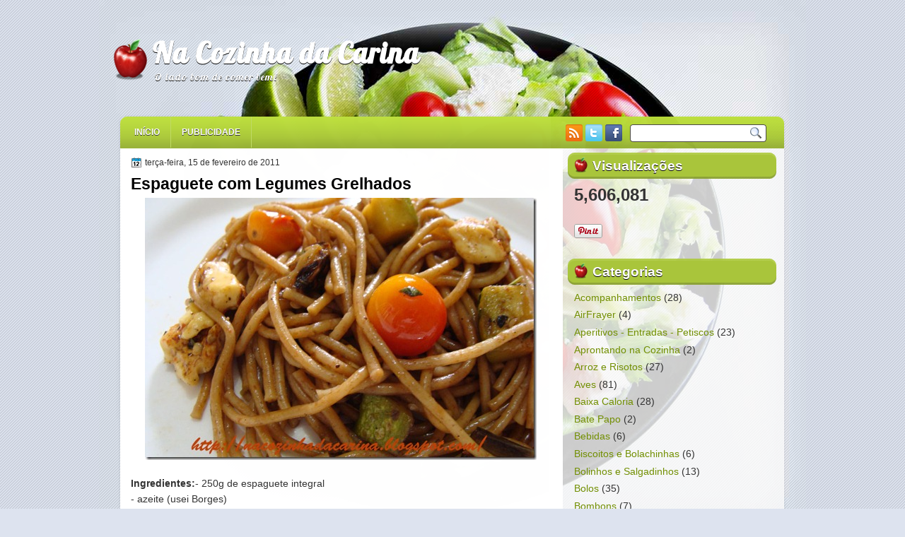

--- FILE ---
content_type: text/html; charset=UTF-8
request_url: https://nacozinhadacarina.blogspot.com/2011/02/espaguete-com-legumes-grelhados.html
body_size: 27084
content:
<!DOCTYPE html>
<html dir='ltr' xmlns='http://www.w3.org/1999/xhtml' xmlns:b='http://www.google.com/2005/gml/b' xmlns:data='http://www.google.com/2005/gml/data' xmlns:expr='http://www.google.com/2005/gml/expr'>
<head>
<link href='https://www.blogger.com/static/v1/widgets/55013136-widget_css_bundle.css' rel='stylesheet' type='text/css'/>
<meta content='7eef4fa4feea53667bf51100da8bdc75' name='p:domain_verify'/>
<link href="//fonts.googleapis.com/css?family=Raleway:100" rel="stylesheet" type="text/css">
<link href="//fonts.googleapis.com/css?family=Lobster" rel="stylesheet" type="text/css">
<meta content='text/html; charset=UTF-8' http-equiv='Content-Type'/>
<meta content='blogger' name='generator'/>
<link href='https://nacozinhadacarina.blogspot.com/favicon.ico' rel='icon' type='image/x-icon'/>
<link href='http://nacozinhadacarina.blogspot.com/2011/02/espaguete-com-legumes-grelhados.html' rel='canonical'/>
<link rel="alternate" type="application/atom+xml" title="Na Cozinha da Carina - Atom" href="https://nacozinhadacarina.blogspot.com/feeds/posts/default" />
<link rel="alternate" type="application/rss+xml" title="Na Cozinha da Carina - RSS" href="https://nacozinhadacarina.blogspot.com/feeds/posts/default?alt=rss" />
<link rel="service.post" type="application/atom+xml" title="Na Cozinha da Carina - Atom" href="https://www.blogger.com/feeds/8668625197009004208/posts/default" />

<link rel="alternate" type="application/atom+xml" title="Na Cozinha da Carina - Atom" href="https://nacozinhadacarina.blogspot.com/feeds/6299186338993832212/comments/default" />
<!--Can't find substitution for tag [blog.ieCssRetrofitLinks]-->
<link href='https://blogger.googleusercontent.com/img/b/R29vZ2xl/AVvXsEhEmKG-qRi-TWsnuoaWtKYpy_qCAmxwhrxFmPPRx6npkwi0QYsIy4XwjimjtznUyK_uYXQ4Bb-2hymIhSt1oM_JZBUPkabfFIrjNY0gGL0gBUZEMwKBuAN5kbflHQUW42uOSgpNwEQew3c/?imgmax=800' rel='image_src'/>
<meta content='http://nacozinhadacarina.blogspot.com/2011/02/espaguete-com-legumes-grelhados.html' property='og:url'/>
<meta content='Espaguete com Legumes Grelhados' property='og:title'/>
<meta content=' Ingredientes: - 250g de espaguete integral - azeite (usei Borges) - 2 dentes de alho em lâminas finas - 200g de tomatinhos cerejas lavados ...' property='og:description'/>
<meta content='https://blogger.googleusercontent.com/img/b/R29vZ2xl/AVvXsEhEmKG-qRi-TWsnuoaWtKYpy_qCAmxwhrxFmPPRx6npkwi0QYsIy4XwjimjtznUyK_uYXQ4Bb-2hymIhSt1oM_JZBUPkabfFIrjNY0gGL0gBUZEMwKBuAN5kbflHQUW42uOSgpNwEQew3c/w1200-h630-p-k-no-nu/?imgmax=800' property='og:image'/>
<title>
Espaguete com Legumes Grelhados | Na Cozinha da Carina
</title>
<style type='text/css'>@font-face{font-family:'Lobster';font-style:normal;font-weight:400;font-display:swap;src:url(//fonts.gstatic.com/s/lobster/v32/neILzCirqoswsqX9zo-mM4MwWJXNqA.woff2)format('woff2');unicode-range:U+0460-052F,U+1C80-1C8A,U+20B4,U+2DE0-2DFF,U+A640-A69F,U+FE2E-FE2F;}@font-face{font-family:'Lobster';font-style:normal;font-weight:400;font-display:swap;src:url(//fonts.gstatic.com/s/lobster/v32/neILzCirqoswsqX9zoamM4MwWJXNqA.woff2)format('woff2');unicode-range:U+0301,U+0400-045F,U+0490-0491,U+04B0-04B1,U+2116;}@font-face{font-family:'Lobster';font-style:normal;font-weight:400;font-display:swap;src:url(//fonts.gstatic.com/s/lobster/v32/neILzCirqoswsqX9zo2mM4MwWJXNqA.woff2)format('woff2');unicode-range:U+0102-0103,U+0110-0111,U+0128-0129,U+0168-0169,U+01A0-01A1,U+01AF-01B0,U+0300-0301,U+0303-0304,U+0308-0309,U+0323,U+0329,U+1EA0-1EF9,U+20AB;}@font-face{font-family:'Lobster';font-style:normal;font-weight:400;font-display:swap;src:url(//fonts.gstatic.com/s/lobster/v32/neILzCirqoswsqX9zoymM4MwWJXNqA.woff2)format('woff2');unicode-range:U+0100-02BA,U+02BD-02C5,U+02C7-02CC,U+02CE-02D7,U+02DD-02FF,U+0304,U+0308,U+0329,U+1D00-1DBF,U+1E00-1E9F,U+1EF2-1EFF,U+2020,U+20A0-20AB,U+20AD-20C0,U+2113,U+2C60-2C7F,U+A720-A7FF;}@font-face{font-family:'Lobster';font-style:normal;font-weight:400;font-display:swap;src:url(//fonts.gstatic.com/s/lobster/v32/neILzCirqoswsqX9zoKmM4MwWJU.woff2)format('woff2');unicode-range:U+0000-00FF,U+0131,U+0152-0153,U+02BB-02BC,U+02C6,U+02DA,U+02DC,U+0304,U+0308,U+0329,U+2000-206F,U+20AC,U+2122,U+2191,U+2193,U+2212,U+2215,U+FEFF,U+FFFD;}</style>
<style id='page-skin-1' type='text/css'><!--
/*
-----------------------------------------------
Blogger Template Style
Name:     OrganicFood
Author:   Klodian
URL:      www.deluxetemplates.net
Date:     June 2011
License:  This free Blogger template is licensed under the Creative Commons Attribution 3.0 License, which permits both personal and commercial use. However, to satisfy the 'attribution' clause of the license, you are required to keep the footer links intact which provides due credit to its authors. For more specific details about the license, you may visit the URL below:
http://creativecommons.org/licenses/by/3.0
----------------------------------------------- */
#navbar-iframe {
display: none !important;
}
/* Variable definitions
====================
<Variable name="bgcolor" description="Page Background Color"
type="color" default="#69224F">
<Variable name="textcolor" description="Text Color"
type="color" default="#333">
<Variable name="linkcolor" description="Link Color"
type="color" default="#905376">
<Variable name="pagetitlecolor" description="Blog Title Color"
type="color" default="#fff">
<Variable name="descriptioncolor" description="Blog Description Color"
type="color" default="#eee">
<Variable name="titlecolor" description="Post Title Color"
type="color" default="#641A46">
<Variable name="sidebarcolor" description="Sidebar Title Color"
type="color" default="#5E2647">
<Variable name="sidebartextcolor" description="Sidebar Text Color"
type="color" default="#666">
<Variable name="visitedlinkcolor" description="Visited Link Color"
type="color" default="#905376">
<Variable name="bodyfont" description="Text Font"
type="font" default="normal normal 110% Arial, Serif">
<Variable name="headerfont" description="Sidebar Title Font"
type="font"
default="italic bold 130%/1.4em 'Georgia',Trebuchet,Arial,Verdana,Sans-serif">
<Variable name="pagetitlefont" description="Blog Title Font"
type="font"
default="260% Lobster,Serif">
<Variable name="descriptionfont" description="Blog Description Font"
type="font"
default="italic 100% 'Georgia',Trebuchet,Arial,Verdana,Sans-serif">
<Variable name="postfooterfont" description="Post Footer Font"
type="font"
default="italic 100%/1.4em 'Georgia',Trebuchet,Arial,Verdana,Sans-serif">
<Variable name="startSide" description="Side where text starts in blog language"
type="automatic" default="left">
<Variable name="endSide" description="Side where text ends in blog language"
type="automatic" default="right">
*/
/* Use this with templates/template-two.html */
body {
background: url("https://blogger.googleusercontent.com/img/b/R29vZ2xl/AVvXsEgTYEUDLrcYwhNu6IrwjdjwD_-893gn7Smnn22U9llvACkDZTw6-6f9RS04g8nr-Ups7iUndM9LCX5oEXbf4Ep2-0mhKYCif6NQLybE0JPg1HHZf6A7dJI4iDWMUkSIqbYsvsPxBul5IgE/s0/wrapper.jpg") no-repeat fixed center top #DDE3EF;
color: #333333;
font: small Georgia Serif;
margin: 0;
text-align: center;
}
a:link {
color: #728F02;
text-decoration: none;
}
a:visited {
color: #728F02;
text-decoration: none;
}
a:hover {
color: #5588AA;
text-decoration: underline;
}
a img {
border-width: 0;
}
#header-wrapper {
height: 160px;
margin: 0 auto;
width: 960px;
}
#header-inner {
background: url("https://blogger.googleusercontent.com/img/b/R29vZ2xl/AVvXsEjQtBpdx88yZWV_B-ll__9q_rtvffIAzsXC_nau37TQ-ilF7fcp_y_GIekgu9DLLrinu5JOYlv1xPrIE3HARwdmyPFAgSQCkRcEqvrhLCr7oSU40lJcPke4tMrpNMQvi9xgzDWp1B7vuhk/s0/logo.png") no-repeat scroll 0 53px transparent;
margin-left: auto;
margin-right: auto;
}
#header {
color: #FFFFFF;
text-align: left;
}
#header h1 {
font: bold 280% Lobster,Serif;
letter-spacing: 1px;
margin: 0;
padding: 50px 55px 0;
text-shadow: 0 1px 0 #000000;
text-transform: none;
}
#header a {
color: #FFFFFF;
text-decoration: none;
}
#header a:hover {
color: #FFFFFF;
}
#header .description {
color: #FFFFFF;
font: 100% 'Lobster',Trebuchet,Arial,Verdana,Sans-serif;
letter-spacing: 1px;
margin: 0;
max-width: 700px;
padding: 0 58px 15px;
text-shadow: 0 1px 0 #000000;
text-transform: none;
}
#header img {
margin-left: auto;
margin-right: auto;
}
#outer-wrapper {
font: 110% Arial,Serif;
margin: 0 auto;
text-align: left;
width: 960px;
}
#main-wrapper {
float: left;
margin-left: 15px;
margin-top: 3px;
overflow: hidden;
padding: 10px;
width: 594px;
word-wrap: break-word;
}
h2 {
background: url("https://blogger.googleusercontent.com/img/b/R29vZ2xl/AVvXsEiURjmkR0Whpjo8zAVuJQgQV9q3I8JnxpqwZVfIDIYz6APy0l7_jYJWB1nVhQgwYEFTYVt0pKYud7rDQr4D3irBXCgKYn0y_qIlao2ejuquVTMeIfncWQgz_scBt_M4LbTTQ0ZS-Sw0qOU/s0/h2bg.png") no-repeat scroll 0 0 transparent;
color: #FFFFFF;
font: bold 130%/1.4em 'Arial',Trebuchet,Arial,Verdana,Sans-serif;
letter-spacing: 0;
margin: 0;
padding-bottom: 8px;
padding-left: 36px;
padding-top: 7px;
text-shadow: 0 1px 0 #000000;
text-transform: none;
}
h2.date-header {
background: none repeat scroll 0 0 transparent;
color: #777777;
font: italic 13px georgia;
letter-spacing: 0;
margin: 0;
padding: 0;
text-align: center;
text-transform: none;
}
.post {
margin: 0.5em 0 1.5em;
padding-bottom: 1.5em;
}
.post h3 {
color: #641A46;
font-size: 160%;
font-weight: normal;
line-height: 1.4em;
margin: 0.25em 0 0;
padding: 0 0 4px;
}
.post h3 a, .post h3 a:visited, .post h3 strong {
color: #000000;
display: block;
font-weight: bold;
text-decoration: none;
}
.post h3 strong, .post h3 a:hover {
color: #333333;
}
.post-body {
line-height: 1.6em;
margin: 0 0 0.75em;
}
.post-body blockquote {
line-height: 1.3em;
}
.post-footer {
background: none repeat scroll 0 0 #EEEEEE;
border-radius: 10px 10px 10px 10px;
color: #333333;
font: italic 100%/1.4em 'Georgia',Trebuchet,Arial,Verdana,Sans-serif;
letter-spacing: 0;
margin: 0.75em 0;
padding: 10px 15px;
text-shadow: 0 1px 0 #FFFFFF;
text-transform: none;
}
.comment-link {
margin-left: 0.6em;
}
.post img, table.tr-caption-container {
border: 3px solid #EEEEEE;
padding: 0;
}
.tr-caption-container img {
border: medium none;
padding: 0;
}
.post blockquote {
margin: 1em 20px;
}
.post blockquote p {
margin: 0.75em 0;
}
#comments h4 {
color: #666666;
font-size: 14px;
font-weight: bold;
letter-spacing: 0;
line-height: 1.4em;
margin: 1em 0;
text-transform: none;
}
#comments-block {
line-height: 1.6em;
margin: 1em 0 1.5em;
}
#comments-block .comment-author {
-moz-background-inline-policy: continuous;
background: none repeat scroll 0 0 #F5E6EF;
border: 1px solid #F5E6EF;
font-size: 15px;
font-weight: normal;
margin-right: 20px;
padding: 5px;
}
#comments .blogger-comment-icon, .blogger-comment-icon {
-moz-background-inline-policy: continuous;
background: none repeat scroll 0 0 #E8DEC4;
border-color: #E8DEC4;
border-style: solid;
border-width: 2px 1px 1px;
line-height: 16px;
padding: 5px;
}
#comments-block .comment-body {
border-left: 1px solid #F5E6EF;
border-right: 1px solid #F5E6EF;
margin-left: 0;
margin-right: 20px;
padding: 7px;
}
#comments-block .comment-footer {
border-bottom: 1px solid #F5E6EF;
border-left: 1px solid #F5E6EF;
border-right: 1px solid #F5E6EF;
font-size: 11px;
line-height: 1.4em;
margin: -0.25em 20px 2em 0;
padding: 5px;
text-transform: none;
}
#comments-block .comment-body p {
margin: 0 0 0.75em;
}
.deleted-comment {
color: gray;
font-style: italic;
}
#blog-pager-newer-link {
float: left;
}
#blog-pager-older-link {
float: right;
}
#blog-pager {
font-weight: bold;
text-align: center;
}
.feed-links {
clear: both;
line-height: 2.5em;
}
.sidebar {
color: #333333;
line-height: 1.5em;
padding-left: 10px;
padding-right: 0;
}
.sidebar ul {
list-style: none outside none;
margin: 0;
padding: 0;
}
.sidebar li {
line-height: 1.5em;
margin: 0;
padding: 0 0 0.25em 15px;
text-indent: -15px;
}
.sidebar .widget, .main .widget {
margin: 0 0 1.5em;
}
.main .Blog {
border-bottom-width: 0;
}
.profile-img {
border: 1px solid #CCCCCC;
float: left;
margin: 0 5px 5px 0;
padding: 4px;
}
.profile-data {
color: #999999;
font: bold 78%/1.6em 'Trebuchet MS',Trebuchet,Arial,Verdana,Sans-serif;
letter-spacing: 0.1em;
margin: 0;
text-transform: uppercase;
}
.profile-datablock {
margin: 0.5em 0;
}
.profile-textblock {
line-height: 1.6em;
margin: 0.5em 0;
}
.profile-link {
font: 78% 'Trebuchet MS',Trebuchet,Arial,Verdana,Sans-serif;
letter-spacing: 0.1em;
text-transform: uppercase;
}
#footer {
background: url("https://blogger.googleusercontent.com/img/b/R29vZ2xl/AVvXsEjwmwHIUKrXNtZQ7h84jdqDhGPPYSVg2jWfU0JGiXoHFKr7HLjdMqWrehbNCAJqPAubccqjMb9-ZZWAlP8NKmCsTl4kLFHqXHWqK-33b9LhFHSbM_C8zCpHYnOwuMQt45c5RFzcJuAqTKo/s0/footer.png") no-repeat scroll 0 0 transparent;
clear: both;
color: #FFFFFF;
font: 11px/22px Arial;
height: 56px;
letter-spacing: 0;
margin: 0 auto;
padding-bottom: 0;
padding-top: 25px;
text-align: center;
text-transform: none;
width: 960px;
}
.feed-links {
display: none;
}
#PageList1 {
background: url("https://blogger.googleusercontent.com/img/b/R29vZ2xl/AVvXsEiCzAz_mFOf8J8Tm1fm0b1VqSey8wOFUuzEO2JHI8h7n2is8l9wjuTalNYSTj4jxXYY33FwJV346PZCKMDUyljZH3FuK9RpEizahMgCgIIm_wjPWjyUR7hdMkTnnLyEzG0PBD6yVykXZI4/s0/menu.png") no-repeat scroll center bottom transparent;
font: italic bold 16px georgia;
height: 50px;
margin-left: auto;
margin-top: 0;
}
#footer a {
color: #FFFFFF;
}
.crosscol .PageList li, .footer .PageList li {
background: none repeat scroll 0 0 transparent;
float: left;
list-style: none outside none;
margin: 8px 0;
padding: 0;
}
.PageList li a {
border-right: 1px solid #BFDA66;
color: #FFFFFF;
font: bold 12px Arial;
padding: 15px;
text-shadow: 0 1px 0 #333333;
text-transform: uppercase;
}
.PageList li a:hover {
background: url("https://blogger.googleusercontent.com/img/b/R29vZ2xl/AVvXsEhQcow6RtWCDeF1i0zSaBCs0WzNDUde5RKp4ske1Pq0dBzu-J3cz1BglF-ZNBy1Uwimp9_waTvE4g2dalgmfIKHqiuMrqUKG5hGMz1W_0qXIhaq_XcoaIUP6p_0U9UJChe7JCzRnPQUskY/s0/tab.png") repeat-x scroll center top transparent;
color: #FFFFFF;
font-weight: bold;
text-decoration: none;
}
.PageList li.selected a {
background: url("https://blogger.googleusercontent.com/img/b/R29vZ2xl/AVvXsEhQcow6RtWCDeF1i0zSaBCs0WzNDUde5RKp4ske1Pq0dBzu-J3cz1BglF-ZNBy1Uwimp9_waTvE4g2dalgmfIKHqiuMrqUKG5hGMz1W_0qXIhaq_XcoaIUP6p_0U9UJChe7JCzRnPQUskY/s0/tab.png") repeat-x scroll center top transparent;
font-weight: bold;
text-decoration: none;
}
#sidebar-wrapper .widget-content {
padding: 5px 0 0 10px;
}
.col-left {
float: left;
margin-right: 10px;
width: 47%;
}
.col-right {
float: right;
width: 50%;
}
#Attribution1 {
display: none;
}
.post-author {
background: url("https://blogger.googleusercontent.com/img/b/R29vZ2xl/AVvXsEjYNnDPf61tgoNdtK0mAJu37RAaqt8z6pM3UNmbxBnNHwXC49XmU1fu07ICnF76WRBWdwDUjcDey_Zfj28RAIMQebKnDxSsWuRYVoOw_uVGVDKC5n1GR7ttKmWjcY1RfgVnMtCR_OqMWTs/s0/aaa.png") no-repeat scroll 0 0 transparent;
padding-left: 20px;
}
.post-comment-link a {
background: url("https://blogger.googleusercontent.com/img/b/R29vZ2xl/AVvXsEibLnO3grx4TUAQ8Nln1mub4116xUjr9DaEflWpmecNOBj2mA73zIE81f7GwgFnhxjGZP7RSYss1RQe3aS4GuZXyq-LA8XsdcDALYF10ZVqxsw7G8UQf1FoMVGpCmYjG9Iolh8NoLUhfh8/s0/1276328597_comment.png") no-repeat scroll left center transparent;
padding-left: 20px;
}
.post-labels {
background: url("https://blogger.googleusercontent.com/img/b/R29vZ2xl/AVvXsEizh0Q0iRUujcdGtUo3auAqxoUCertFdeE4sA4mDitKVII4a9dX0Zf1wk3GjxkW86mNgEGRNtHrPvVVT3Dfpez2vSK1HrN35Jc5iwfz5ChtsNeoW7SbmvfR7nMRQaXcc5_NSjopB5W7-w8/s0/1276330011_tags.png") no-repeat scroll left center transparent;
padding-left: 20px;
}
#headertw {
float: left;
margin-left: 580px;
margin-top: -34px;
width: 200px;
}
body#layout #PageList1 {
display: none;
}
body#layout #headertw {
display: none;
}
body#layout #footer {
display: none;
}
body#layout #searchbox {
display: none;
}
body#layout #header-wrapper {
height: 100px;
}
#searchbox {
-moz-background-inline-policy: continuous;
background: url("https://blogger.googleusercontent.com/img/b/R29vZ2xl/AVvXsEgKoDs1lxO0r51LTz2sNCIBASY_QACZRPg1a2EiSnLznzMVTF6qJy_tSc-68PFd97mWCe88eTY3EyTo2kbWUVhnFNs_S4lak-3qjpmf4XI6YEyxirPBG_mP8-QOpc_T6AsM-9dJ-B8eS5c/s0/search.png") no-repeat scroll 0 0 transparent;
float: right;
height: 28px;
margin-right: 35px;
margin-top: -35px;
width: 195px;
}
#searchbox .textfield {
-moz-background-inline-policy: continuous;
background: none repeat scroll 0 0 transparent;
border: 0 none;
float: left;
height: 18px;
margin: 4px 1px 2px 8px;
width: 150px;
}
#searchbox .button {
-moz-background-inline-policy: continuous;
background: none repeat scroll 0 0 transparent;
border: 0 none;
cursor: pointer;
float: left;
height: 23px;
margin-left: 2px;
margin-top: 0;
width: 23px;
}
h2.date-header {
background: url("https://blogger.googleusercontent.com/img/b/R29vZ2xl/AVvXsEi1j3HeznGoPb95yPKAkHNURTwncl54dPGhRhQYsvLAObm7HYPvoQvu2_UXmgeEpE5-FJUTvB-5du4_zUnR2gWiw0IN-g9ddWtWF2YSHwP2d5MN-5N-dcxlZHEmGGsyQG9vL0GcO_iHRBA/s0/1276328132_date.png") no-repeat scroll left -1px transparent;
border: medium none;
color: #333333;
font: 12px Arial;
letter-spacing: 0;
margin: 0 0 5px;
padding-left: 20px;
text-align: left;
text-shadow: none;
text-transform: none;
}
#s3slider {
background: none repeat scroll 0 0 #FFFFFF;
border: 3px solid #BADC3C;
height: 280px;
margin-bottom: 25px;
margin-top: 0;
overflow: hidden;
position: relative;
text-shadow: 0 1px 0 #000000;
width: 589px;
}
#s3sliderContent {
background: none repeat scroll 0 0 #FFFFFF;
height: 300px;
list-style: none outside none;
margin-left: 0;
overflow: hidden;
padding: 0;
position: absolute;
top: -14px;
width: 589px;
}
.s3sliderImage {
display: none;
float: left;
position: relative;
width: 590px;
}
.s3sliderImage span {
background-color: #000000;
color: #FFFFFF;
display: none;
font-size: 12px;
height: 300px;
line-height: 16px;
opacity: 0.7;
overflow: hidden;
padding: 10px 13px;
position: absolute;
right: 0;
top: 0;
width: 180px;
}
.s3sliderImage strong a {
font-family: 'Myriad Pro',Helvetica,Arial,Sans-Serif;
font-size: 20px;
}
.s3sliderImage strong a:hover {
color: #FFFFFF;
}
#HTML101 h2 {
display: none;
}
#main-top {
}
#wrapper {
background: url("https://blogger.googleusercontent.com/img/b/R29vZ2xl/AVvXsEh6CKsZxaszlJDGq885ruPCZnqfmcbz9r6-XtKJXqvVPloaBQtTT4aV8vT_nH2MSU06abGwCvdAs6lkMygBruFllsMKEyB5TBPej8AuS1Y6PJavibfdLkLmyCzXRoFoPXRZrQDXYllY86k/s0/wrapper-bg.png") repeat scroll 0 0 transparent;
}
#footer-bg {
}
#sidebar-wrapper {
float: right;
margin-right: 16px;
margin-top: 5px;
overflow: hidden;
width: 312px;
word-wrap: break-word;
}
#content-wrapper {
background: url("https://blogger.googleusercontent.com/img/b/R29vZ2xl/AVvXsEhIv5_b23TIM_MCOXEBwNibCaeFxM6wjNRAanSLIeOIf07E8HBx-u4nWFNlA3XSwLlHMxWslFsNRCvTqHg0tO_Z_6AkjHWsWIoNiP_pagF2AOHg6PAUWj53rbW9lsMod-xrJmd4pb8XHgI/s0/content.png") repeat-y scroll 0 0 transparent;
margin-top: 0;
}
.crosscol .PageList UL, .footer .PageList UL {
list-style: none outside none;
margin: 0;
padding: 9px 0 0 15px;
}
.post-body img {max-width:99% !important;}

--></style>
<script src='https://ajax.googleapis.com/ajax/libs/jquery/1.4.4/jquery.min.js' type='text/javascript'></script>
<script type='text/javascript'>
//<![CDATA[
/* ------------------------------------------------------------------------
	s3Slider
	
	Developped By: Boban KariÅ¡ik -> http://www.serie3.info/
        CSS Help: MÃ©szÃ¡ros RÃ³bert -> http://www.perspectived.com/
	Version: 1.0
	
	Copyright: Feel free to redistribute the script/modify it, as
			   long as you leave my infos at the top.
-------------------------------------------------------------------------- */


(function($){  

    $.fn.s3Slider = function(vars) {       
        
        var element     = this;
        var timeOut     = (vars.timeOut != undefined) ? vars.timeOut : 4000;
        var current     = null;
        var timeOutFn   = null;
        var faderStat   = true;
        var mOver       = false;
        var items       = $("#" + element[0].id + "Content ." + element[0].id + "Image");
        var itemsSpan   = $("#" + element[0].id + "Content ." + element[0].id + "Image span");
            
        items.each(function(i) {
    
            $(items[i]).mouseover(function() {
               mOver = true;
            });
            
            $(items[i]).mouseout(function() {
                mOver   = false;
                fadeElement(true);
            });
            
        });
        
        var fadeElement = function(isMouseOut) {
            var thisTimeOut = (isMouseOut) ? (timeOut/2) : timeOut;
            thisTimeOut = (faderStat) ? 10 : thisTimeOut;
            if(items.length > 0) {
                timeOutFn = setTimeout(makeSlider, thisTimeOut);
            } else {
                console.log("Poof..");
            }
        }
        
        var makeSlider = function() {
            current = (current != null) ? current : items[(items.length-1)];
            var currNo      = jQuery.inArray(current, items) + 1
            currNo = (currNo == items.length) ? 0 : (currNo - 1);
            var newMargin   = $(element).width() * currNo;
            if(faderStat == true) {
                if(!mOver) {
                    $(items[currNo]).fadeIn((timeOut/6), function() {
                        if($(itemsSpan[currNo]).css('bottom') == 0) {
                            $(itemsSpan[currNo]).slideUp((timeOut/6), function() {
                                faderStat = false;
                                current = items[currNo];
                                if(!mOver) {
                                    fadeElement(false);
                                }
                            });
                        } else {
                            $(itemsSpan[currNo]).slideDown((timeOut/6), function() {
                                faderStat = false;
                                current = items[currNo];
                                if(!mOver) {
                                    fadeElement(false);
                                }
                            });
                        }
                    });
                }
            } else {
                if(!mOver) {
                    if($(itemsSpan[currNo]).css('bottom') == 0) {
                        $(itemsSpan[currNo]).slideDown((timeOut/6), function() {
                            $(items[currNo]).fadeOut((timeOut/6), function() {
                                faderStat = true;
                                current = items[(currNo+1)];
                                if(!mOver) {
                                    fadeElement(false);
                                }
                            });
                        });
                    } else {
                        $(itemsSpan[currNo]).slideUp((timeOut/6), function() {
                        $(items[currNo]).fadeOut((timeOut/6), function() {
                                faderStat = true;
                                current = items[(currNo+1)];
                                if(!mOver) {
                                    fadeElement(false);
                                }
                            });
                        });
                    }
                }
            }
        }
        
        makeSlider();

    };  

})(jQuery);  
//]]>
</script>
<script type='text/javascript'>
$(document).ready(function() {
$('#s3slider').s3Slider({
timeOut: 4000
});
});
</script>
<link href='https://www.blogger.com/dyn-css/authorization.css?targetBlogID=8668625197009004208&amp;zx=ec336a28-27f4-4091-a883-b0708f070641' media='none' onload='if(media!=&#39;all&#39;)media=&#39;all&#39;' rel='stylesheet'/><noscript><link href='https://www.blogger.com/dyn-css/authorization.css?targetBlogID=8668625197009004208&amp;zx=ec336a28-27f4-4091-a883-b0708f070641' rel='stylesheet'/></noscript>
<meta name='google-adsense-platform-account' content='ca-host-pub-1556223355139109'/>
<meta name='google-adsense-platform-domain' content='blogspot.com'/>

<!-- data-ad-client=ca-pub-0031474955822896 -->

</head>
<body>
<div id='wrapper'>
<div id='outer-wrapper'><div id='wrap2'>
<!-- skip links for text browsers -->
<span id='skiplinks' style='display:none;'>
<a href='#main'>skip to main </a> |
      <a href='#sidebar'>skip to sidebar</a>
</span>
<div id='header-wrapper'>
<div class='header section' id='header'><div class='widget Header' data-version='1' id='Header1'>
<div id='header-inner'>
<div class='titlewrapper'>
<h1 class='title'>
<a href='https://nacozinhadacarina.blogspot.com/'>
Na Cozinha da Carina
</a>
</h1>
</div>
<div class='descriptionwrapper'>
<p class='description'><span>O lado bom de comer bem!</span></p>
</div>
</div>
</div></div>
</div>
<div id='crosscol-wrapper' style='text-align:center'>
<div class='crosscol section' id='crosscol'><div class='widget PageList' data-version='1' id='PageList1'>
<h2>A cozinheira</h2>
<div class='widget-content'>
<ul>
<li>
<a href='https://nacozinhadacarina.blogspot.com/'>Início</a>
</li>
<li>
<a href='http://nacozinhadacarina.blogspot.com.br/search/label/Publicidade'>Publicidade</a>
</li>
</ul>
<div class='clear'></div>
</div>
</div></div>
<div id='headertw'>
<a href='https://nacozinhadacarina.blogspot.com/feeds/posts/default'><img src='https://blogger.googleusercontent.com/img/b/R29vZ2xl/AVvXsEip_Zq0pUWIgbq2XWnPcv6upsCNqlYRZxONpt-vhLvZ1bhlVvCNA7ZF9prgWVncQm9sOHq2ekL5o8Pwl7TvkG7Ln2TV7pqifm99Bb82ym-u-L2ZbhZZbqObYkxqfR9FxT6HKjBxrC4up9o/s0/rss.png'/></a>
<a href='https://twitter.com/carinafagiani'><img src='https://blogger.googleusercontent.com/img/b/R29vZ2xl/AVvXsEjaidF5-RsLXos6cWKm4_5Hbi8HIzyMNy3K5t3Usif17ynB7hIW90m33YF4ycDfhwH4g_RDVit16M0mD3XZvLljf29mJ5uubgK8JeO9e84Sx0wnkr0evXMyPuyfYVONJ8jwqh9MyH_aGNA/s0/twitter.png'/></a>
<a href='https://www.facebook.com/NaCozinhaDaCarina'><img src='https://blogger.googleusercontent.com/img/b/R29vZ2xl/AVvXsEjptWAvyHsS7FrpnSPXZNfrxWZ5DyTeIFQkww3XGKMKT9DvGW05rd11MZOMoJUgXKsKOLqS2ivqSIcBEspi0LMbLKTio_WpmmJ9rTe29o_Z62AyHn4HeTr-AwPrXl5BO7DevR5LL5Q4Ygo/s0/facebook.png'/></a>
</div>
<div id='searchbox'>
<form action='/search' id='searchthis' method='get'>
<div class='content'>
<input class='textfield' name='q' size='24' type='text' value=''/>
<input class='button' type='submit' value=''/>
</div>
</form>
</div>
</div>
<div id='content-wrapper'>
<div id='main-top'></div>
<div id='main-wrapper'>
<div class='main section' id='main'><div class='widget Blog' data-version='1' id='Blog1'>
<div class='blog-posts hfeed'>
<!--Can't find substitution for tag [defaultAdStart]-->

        <div class="date-outer">
      
<h2 class='date-header'><span>terça-feira, 15 de fevereiro de 2011</span></h2>

        <div class="date-posts">
      
<div class='post-outer'>
<div class='post hentry'>
<a name='6299186338993832212'></a>
<h3 class='post-title entry-title'>
<a href='https://nacozinhadacarina.blogspot.com/2011/02/espaguete-com-legumes-grelhados.html'>Espaguete com Legumes Grelhados</a>
</h3>
<div class='post-header'>
<div class='post-header-line-1'></div>
</div>
<div class='post-body entry-content'>
<a href="https://blogger.googleusercontent.com/img/b/R29vZ2xl/AVvXsEitiyux-8WF4hxfdlCqltnQ3TfDlcCbtkAJU3f0O2AN5brcJcs0zeB_dk3WrkLPiqluRciYzo19FakGcWickiggbojkohllfsgGoEzajOJOw2rDZSuPcct7ymezkgoXQKM5fgsjGKSXVZk/s1600-h/espaguete-com-legumes-grelhados-02%5B3%5D.jpg"><img alt="espaguete-com-legumes-grelhados-02" border="0" height="371" src="https://blogger.googleusercontent.com/img/b/R29vZ2xl/AVvXsEhEmKG-qRi-TWsnuoaWtKYpy_qCAmxwhrxFmPPRx6npkwi0QYsIy4XwjimjtznUyK_uYXQ4Bb-2hymIhSt1oM_JZBUPkabfFIrjNY0gGL0gBUZEMwKBuAN5kbflHQUW42uOSgpNwEQew3c/?imgmax=800" style="background-image: none; border-bottom: 0px; border-left: 0px; border-right: 0px; border-top: 0px; display: block; float: none; margin-left: auto; margin-right: auto; padding-left: 0px; padding-right: 0px; padding-top: 0px;" title="espaguete-com-legumes-grelhados-02" width="554" /></a><br />
<strong>Ingredientes:</strong>- 250g de espaguete integral<br />- azeite (usei Borges)<br />- 2 dentes de alho em lâminas finas<br />- 200g de tomatinhos cerejas lavados e inteiros<br />- 1 berinjela cortada em cubos<br />- 1 abobrinha paulista cortada em cubos<br />- 200g de queijo branco cortado em cubos<br />- sal e pimenta-do-reino a gosto<br />- 1 colher (sopa) de manjericão picadinho<br />- 1 colher (sopa) de mostarda amarela (usei Hemmer)<br />- 50ml de shoyo<br />
<a href="https://blogger.googleusercontent.com/img/b/R29vZ2xl/AVvXsEhJQtTuL56KkbGqw3ZYBYRoT9DkzeoH54tH3-KdqGAaPkYW_SvLw0Bv8N6zG42f6g7xics5F3MTsRrkeHdS_YSEz8UJ5muL2PFyi2Ov__SSPV4ZQdf8l-Xo7IOx4vN5Cf5fpkeV4_26tSw/s1600-h/espaguete-com-legumes-grelhados-01%5B3%5D.jpg"><img alt="espaguete-com-legumes-grelhados-01" border="0" height="371" src="https://blogger.googleusercontent.com/img/b/R29vZ2xl/AVvXsEj_sCLpzKHkDYsobNvo3dVr0A-pWbHwwFe5rYV0pZw9IWe811ZSqNP838cDrGgv65s1Vqe0OzdbR6g5AocJJL5O1cWGLcPwVt8JPrkMwSEojaBWUQN9gxQ5aisaFv8NeIw_6OHVzWNlmfE/?imgmax=800" style="background-image: none; border-bottom: 0px; border-left: 0px; border-right: 0px; border-top: 0px; display: block; float: none; margin-left: auto; margin-right: auto; padding-left: 0px; padding-right: 0px; padding-top: 0px;" title="espaguete-com-legumes-grelhados-01" width="554" /></a><br />
<div align="justify">
<strong>Modo de Preparo:</strong>Cozinhe o macarrão em água, sal e azeite até ficar al dente. Escorra e reserve.<br />Enquanto isso, corte a berinjela e a abobrinha em cubo coloque cada uma em uma tigela, salpique um pouco de sal e deixe descansar por 15 minutos.<br />Lave a berinjela e a abobrinha em água e escorra bem.<br />Numa frigideira antiaderente bem quente, grelhe os cubos de berinjela com um pouco de sal e pimenta, coloque porções pequenas, que cubram o fundo da frigideira sem que fique pedacinhos um por cima do outro, assim ela ficará bem grelhada, sequinha e al dente e não cozida e mole. Faça isso com toda a berinjela e com a abobrinha e vá colocando numa tigela. Reserve.<br />Faça o mesmo com os cubos de queijo braço. Coloque-os na frigideira quente regado com azeite até que tostem de um lado, vire-os e deixe tostar o outro lado. Reserve.<br />Numa panela de fundo largo coloque o azeite (cerca de 5 colheres de sopa) e doure as lâminas de alho. Junte os tomatinhos cerejas (não cortei ao meio pois eles eram bem miudinhos e deram um efeito lindo assim inteiros) e refogue por uns 5 minutos, não deixe que eles desmanchem.<br />Junte os cubos de berinjela e de abobrinha. Coloque a mostarda, o shoyo e mais azeite se quiser, mexa bem. Junte o queijo grelhado acerte o sal e a pimenta e salpique o manjericão picadinho. Desligue o fogo e junte o macarrão reservado.<br />Sirva!</div>
<div align="justify">
- Grelhar os legumes separadamente dá um sabor bem diferente do que fazer os legumes refogados. Fica bem mais saboroso.</div>
<div style='clear: both;'></div>
</div>
<div class='post-footer'>
<div class='post-footer-line post-footer-line-1'><span class='post-author vcard'>
Postado por
<span class='fn'>Unknown</span>
</span>
<span class='post-timestamp'>
às
<a class='timestamp-link' href='https://nacozinhadacarina.blogspot.com/2011/02/espaguete-com-legumes-grelhados.html' rel='bookmark' title='permanent link'><abbr class='published' title='2011-02-15T08:38:00-08:00'>08:38</abbr></a>
</span>
<span class='post-comment-link'>
</span>
<span class='post-icons'>
<span class='item-action'>
<a href='https://www.blogger.com/email-post/8668625197009004208/6299186338993832212' title='Enviar esta postagem'>
<img alt="" class="icon-action" height="13" src="//img1.blogblog.com/img/icon18_email.gif" width="18">
</a>
</span>
</span>
</div>
<div class='post-footer-line post-footer-line-2'><span class='post-labels'>
</span>
</div>
<div class='post-footer-line post-footer-line-3'></div>
</div>
</div>
<div class='comments' id='comments'>
<a name='comments'></a>
<h4>

          1 comentários:
        
</h4>
<div class='pid-249214351' id='Blog1_comments-block-wrapper'>
<dl class='avatar-comment-indent' id='comments-block'>
<dt class='comment-author ' id='c8939051182558134282'>
<a name='c8939051182558134282'></a>
<div class="avatar-image-container vcard"><span dir="ltr"><a href="https://www.blogger.com/profile/03227322737118625161" target="" rel="nofollow" onclick="" class="avatar-hovercard" id="av-8939051182558134282-03227322737118625161"><img src="https://resources.blogblog.com/img/blank.gif" width="35" height="35" class="delayLoad" style="display: none;" longdesc="//blogger.googleusercontent.com/img/b/R29vZ2xl/AVvXsEiIkQ0Y52hbq_jkJesXMY68b0JuUWtgQ764_V6PAHS0CZudmOMT4CyuYCndUbCqMQxdhBua0XusRSVqDr-4MHe-jY-dOvF1bbzSWFexuRgTMxniXVtS3YRK-bVBoXfI0g/s45-c/Logo_FINAL.jpg" alt="" title="CUATRO ESPECIAS Por ELENA ZULUETA DE MADARIAGA">

<noscript><img src="//blogger.googleusercontent.com/img/b/R29vZ2xl/AVvXsEiIkQ0Y52hbq_jkJesXMY68b0JuUWtgQ764_V6PAHS0CZudmOMT4CyuYCndUbCqMQxdhBua0XusRSVqDr-4MHe-jY-dOvF1bbzSWFexuRgTMxniXVtS3YRK-bVBoXfI0g/s45-c/Logo_FINAL.jpg" width="35" height="35" class="photo" alt=""></noscript></a></span></div>
<a href='https://www.blogger.com/profile/03227322737118625161' rel='nofollow'>CUATRO ESPECIAS Por ELENA ZULUETA DE MADARIAGA</a>
disse...
</dt>
<dd class='comment-body ' id='Blog1_cmt-8939051182558134282'>
<p>
He estado visitando tu blog y me parece muy bueno.<br />Nunca había entrado en él y ahora me doy cuenta de lo que me estaba perdiendo.<br />Yo soy gastrónoma profesional pero me encanta leer los blogs, ya que siempre aprendo mucho de todos vosotros.<br /><br />CUATRO ESPECIAS
<span class='interaction-iframe-guide'></span>
</p>
</dd>
<dd class='comment-footer'>
<span class='comment-timestamp'>
<a href='https://nacozinhadacarina.blogspot.com/2011/02/espaguete-com-legumes-grelhados.html?showComment=1297799900259#c8939051182558134282' title='comment permalink'>
15 de fevereiro de 2011 às 11:58
</a>
<span class='item-control blog-admin pid-690174906'>
<a class='comment-delete' href='https://www.blogger.com/comment/delete/8668625197009004208/8939051182558134282' title='Excluir comentário'>
<img src='//www.blogger.com/img/icon_delete13.gif'/>
</a>
</span>
</span>
</dd>
</dl>
</div>
<p class='comment-footer'>
<a href='https://www.blogger.com/comment/fullpage/post/8668625197009004208/6299186338993832212' onclick='javascript:window.open(this.href, "bloggerPopup", "toolbar=0,location=0,statusbar=1,menubar=0,scrollbars=yes,width=640,height=500"); return false;'>Postar um comentário</a>
</p>
<div id='backlinks-container'>
<div id='Blog1_backlinks-container'>
</div>
</div>
</div>
</div>

      </div></div>
    
<!--Can't find substitution for tag [adEnd]-->
</div>
<div class='blog-pager' id='blog-pager'>
<span id='blog-pager-newer-link'>
<a class='blog-pager-newer-link' href='https://nacozinhadacarina.blogspot.com/2011/02/almoco-beneficenteong-vira-lata-vira.html' id='Blog1_blog-pager-newer-link' title='Postagem mais recente'>Postagem mais recente</a>
</span>
<span id='blog-pager-older-link'>
<a class='blog-pager-older-link' href='https://nacozinhadacarina.blogspot.com/2011/02/doce-de-gelatina-colorida-diet.html' id='Blog1_blog-pager-older-link' title='Postagem mais antiga'>Postagem mais antiga</a>
</span>
<a class='home-link' href='https://nacozinhadacarina.blogspot.com/'>Página inicial</a>
</div>
<div class='clear'></div>
<div class='post-feeds'>
<div class='feed-links'>
Assinar:
<a class='feed-link' href='https://nacozinhadacarina.blogspot.com/feeds/6299186338993832212/comments/default' target='_blank' type='application/atom+xml'>Postar comentários (Atom)</a>
</div>
</div>
</div></div>
</div>
<div id='sidebar-wrapper'>
<div class='sidebar section' id='sidebar'><div class='widget Stats' data-version='1' id='Stats1'>
<h2>Visualizações</h2>
<div class='widget-content'>
<div id='Stats1_content' style='display: none;'>
<span class='counter-wrapper text-counter-wrapper' id='Stats1_totalCount'>
</span>
<div class='clear'></div>
</div>
</div>
</div><div class='widget HTML' data-version='1' id='HTML1'>
<div class='widget-content'>
<a data-pin-do="buttonPin" data-pin-count="above" href="https://www.pinterest.com/pin/create/button/?url=https%3A%2F%2Fwww.flickr.com%2Fphotos%2Fkentbrew%2F6851755809%2F&media=https%3A%2F%2Ffarm8.staticflickr.com%2F7027%2F6851755809_df5b2051c9_z.jpg&description=Next%20stop%3A%20Pinterest"><img src="//assets.pinterest.com/images/pidgets/pinit_fg_en_rect_gray_20.png" /></a>
</div>
<div class='clear'></div>
</div><div class='widget Label' data-version='1' id='Label1'>
<h2>Categorias</h2>
<div class='widget-content list-label-widget-content'>
<ul>
<li>
<a dir='ltr' href='https://nacozinhadacarina.blogspot.com/search/label/Acompanhamentos'>Acompanhamentos</a>
<span dir='ltr'>(28)</span>
</li>
<li>
<a dir='ltr' href='https://nacozinhadacarina.blogspot.com/search/label/AirFrayer'>AirFrayer</a>
<span dir='ltr'>(4)</span>
</li>
<li>
<a dir='ltr' href='https://nacozinhadacarina.blogspot.com/search/label/Aperitivos%20-%20Entradas%20-%20Petiscos'>Aperitivos - Entradas - Petiscos</a>
<span dir='ltr'>(23)</span>
</li>
<li>
<a dir='ltr' href='https://nacozinhadacarina.blogspot.com/search/label/Aprontando%20na%20Cozinha'>Aprontando na Cozinha</a>
<span dir='ltr'>(2)</span>
</li>
<li>
<a dir='ltr' href='https://nacozinhadacarina.blogspot.com/search/label/Arroz%20e%20Risotos'>Arroz e Risotos</a>
<span dir='ltr'>(27)</span>
</li>
<li>
<a dir='ltr' href='https://nacozinhadacarina.blogspot.com/search/label/Aves'>Aves</a>
<span dir='ltr'>(81)</span>
</li>
<li>
<a dir='ltr' href='https://nacozinhadacarina.blogspot.com/search/label/Baixa%20Caloria'>Baixa Caloria</a>
<span dir='ltr'>(28)</span>
</li>
<li>
<a dir='ltr' href='https://nacozinhadacarina.blogspot.com/search/label/Bate%20Papo'>Bate Papo</a>
<span dir='ltr'>(2)</span>
</li>
<li>
<a dir='ltr' href='https://nacozinhadacarina.blogspot.com/search/label/Bebidas'>Bebidas</a>
<span dir='ltr'>(6)</span>
</li>
<li>
<a dir='ltr' href='https://nacozinhadacarina.blogspot.com/search/label/Biscoitos%20e%20Bolachinhas'>Biscoitos e Bolachinhas</a>
<span dir='ltr'>(6)</span>
</li>
<li>
<a dir='ltr' href='https://nacozinhadacarina.blogspot.com/search/label/Bolinhos%20e%20Salgadinhos'>Bolinhos e Salgadinhos</a>
<span dir='ltr'>(13)</span>
</li>
<li>
<a dir='ltr' href='https://nacozinhadacarina.blogspot.com/search/label/Bolos'>Bolos</a>
<span dir='ltr'>(35)</span>
</li>
<li>
<a dir='ltr' href='https://nacozinhadacarina.blogspot.com/search/label/Bombons'>Bombons</a>
<span dir='ltr'>(7)</span>
</li>
<li>
<a dir='ltr' href='https://nacozinhadacarina.blogspot.com/search/label/Carnes'>Carnes</a>
<span dir='ltr'>(72)</span>
</li>
<li>
<a dir='ltr' href='https://nacozinhadacarina.blogspot.com/search/label/Coisas%20Boas%20da%20Vida'>Coisas Boas da Vida</a>
<span dir='ltr'>(8)</span>
</li>
<li>
<a dir='ltr' href='https://nacozinhadacarina.blogspot.com/search/label/Coletivo%20Gastron%C3%B4mico'>Coletivo Gastronômico</a>
<span dir='ltr'>(9)</span>
</li>
<li>
<a dir='ltr' href='https://nacozinhadacarina.blogspot.com/search/label/Comfort%20Food'>Comfort Food</a>
<span dir='ltr'>(15)</span>
</li>
<li>
<a dir='ltr' href='https://nacozinhadacarina.blogspot.com/search/label/Comida%20Saud%C3%A1vel'>Comida Saudável</a>
<span dir='ltr'>(4)</span>
</li>
<li>
<a dir='ltr' href='https://nacozinhadacarina.blogspot.com/search/label/Datas%20Especiais'>Datas Especiais</a>
<span dir='ltr'>(16)</span>
</li>
<li>
<a dir='ltr' href='https://nacozinhadacarina.blogspot.com/search/label/Dicas%20e%20Curiosidades'>Dicas e Curiosidades</a>
<span dir='ltr'>(54)</span>
</li>
<li>
<a dir='ltr' href='https://nacozinhadacarina.blogspot.com/search/label/Doces%20e%20Sobremesas'>Doces e Sobremesas</a>
<span dir='ltr'>(32)</span>
</li>
<li>
<a dir='ltr' href='https://nacozinhadacarina.blogspot.com/search/label/Docinhos'>Docinhos</a>
<span dir='ltr'>(7)</span>
</li>
<li>
<a dir='ltr' href='https://nacozinhadacarina.blogspot.com/search/label/Encontro%20Gourmet'>Encontro Gourmet</a>
<span dir='ltr'>(5)</span>
</li>
<li>
<a dir='ltr' href='https://nacozinhadacarina.blogspot.com/search/label/Eventos'>Eventos</a>
<span dir='ltr'>(2)</span>
</li>
<li>
<a dir='ltr' href='https://nacozinhadacarina.blogspot.com/search/label/Fa%C3%A7o%20e%20Vendo%21'>Faço e Vendo!</a>
<span dir='ltr'>(20)</span>
</li>
<li>
<a dir='ltr' href='https://nacozinhadacarina.blogspot.com/search/label/Farofas'>Farofas</a>
<span dir='ltr'>(8)</span>
</li>
<li>
<a dir='ltr' href='https://nacozinhadacarina.blogspot.com/search/label/Feij%C3%A3o%20-%20Lentilha'>Feijão - Lentilha</a>
<span dir='ltr'>(9)</span>
</li>
<li>
<a dir='ltr' href='https://nacozinhadacarina.blogspot.com/search/label/Geleias'>Geleias</a>
<span dir='ltr'>(2)</span>
</li>
<li>
<a dir='ltr' href='https://nacozinhadacarina.blogspot.com/search/label/Hora%20do%20Lanche'>Hora do Lanche</a>
<span dir='ltr'>(27)</span>
</li>
<li>
<a dir='ltr' href='https://nacozinhadacarina.blogspot.com/search/label/Lanches%20-%20Pizzas%20-%20Tortas%20-%20Rocamboles'>Lanches - Pizzas - Tortas - Rocamboles</a>
<span dir='ltr'>(17)</span>
</li>
<li>
<a dir='ltr' href='https://nacozinhadacarina.blogspot.com/search/label/Lingui%C3%A7as%20-%20Salsichas'>Linguiças - Salsichas</a>
<span dir='ltr'>(7)</span>
</li>
<li>
<a dir='ltr' href='https://nacozinhadacarina.blogspot.com/search/label/LowCarb'>LowCarb</a>
<span dir='ltr'>(17)</span>
</li>
<li>
<a dir='ltr' href='https://nacozinhadacarina.blogspot.com/search/label/Massas'>Massas</a>
<span dir='ltr'>(112)</span>
</li>
<li>
<a dir='ltr' href='https://nacozinhadacarina.blogspot.com/search/label/Meus%20Doces'>Meus Doces</a>
<span dir='ltr'>(1)</span>
</li>
<li>
<a dir='ltr' href='https://nacozinhadacarina.blogspot.com/search/label/MPF'>MPF</a>
<span dir='ltr'>(1)</span>
</li>
<li>
<a dir='ltr' href='https://nacozinhadacarina.blogspot.com/search/label/Na%20Cozinha%20%22Dozamigos%22'>Na Cozinha &quot;Dozamigos&quot;</a>
<span dir='ltr'>(12)</span>
</li>
<li>
<a dir='ltr' href='https://nacozinhadacarina.blogspot.com/search/label/Onde%20Comer%20em%20Piracicaba%3F'>Onde Comer em Piracicaba?</a>
<span dir='ltr'>(18)</span>
</li>
<li>
<a dir='ltr' href='https://nacozinhadacarina.blogspot.com/search/label/Org%C3%A2nico'>Orgânico</a>
<span dir='ltr'>(2)</span>
</li>
<li>
<a dir='ltr' href='https://nacozinhadacarina.blogspot.com/search/label/P%C3%A3es%20-%20Roscas'>Pães - Roscas</a>
<span dir='ltr'>(9)</span>
</li>
<li>
<a dir='ltr' href='https://nacozinhadacarina.blogspot.com/search/label/Pastas%20-%20Pat%C3%AAs%20-%20Dips'>Pastas - Patês - Dips</a>
<span dir='ltr'>(3)</span>
</li>
<li>
<a dir='ltr' href='https://nacozinhadacarina.blogspot.com/search/label/Peixes%20e%20Frutos%20do%20Mar'>Peixes e Frutos do Mar</a>
<span dir='ltr'>(27)</span>
</li>
<li>
<a dir='ltr' href='https://nacozinhadacarina.blogspot.com/search/label/Pl%C3%A1gio%20N%C3%A3o%21'>Plágio Não!</a>
<span dir='ltr'>(1)</span>
</li>
<li>
<a dir='ltr' href='https://nacozinhadacarina.blogspot.com/search/label/Polenta'>Polenta</a>
<span dir='ltr'>(6)</span>
</li>
<li>
<a dir='ltr' href='https://nacozinhadacarina.blogspot.com/search/label/Pratos%20com%20Ovos'>Pratos com Ovos</a>
<span dir='ltr'>(8)</span>
</li>
<li>
<a dir='ltr' href='https://nacozinhadacarina.blogspot.com/search/label/Pratos%20com%20Vegetais'>Pratos com Vegetais</a>
<span dir='ltr'>(38)</span>
</li>
<li>
<a dir='ltr' href='https://nacozinhadacarina.blogspot.com/search/label/Pratos%20Salgados'>Pratos Salgados</a>
<span dir='ltr'>(22)</span>
</li>
<li>
<a dir='ltr' href='https://nacozinhadacarina.blogspot.com/search/label/Pratos%20T%C3%ADpicos'>Pratos Típicos</a>
<span dir='ltr'>(20)</span>
</li>
<li>
<a dir='ltr' href='https://nacozinhadacarina.blogspot.com/search/label/Promo%C3%A7%C3%B5es%20e%20Sorteios'>Promoções e Sorteios</a>
<span dir='ltr'>(37)</span>
</li>
<li>
<a dir='ltr' href='https://nacozinhadacarina.blogspot.com/search/label/Publicidade%20-%20Parceiros'>Publicidade - Parceiros</a>
<span dir='ltr'>(30)</span>
</li>
<li>
<a dir='ltr' href='https://nacozinhadacarina.blogspot.com/search/label/Reaproveitando'>Reaproveitando</a>
<span dir='ltr'>(9)</span>
</li>
<li>
<a dir='ltr' href='https://nacozinhadacarina.blogspot.com/search/label/Saladas'>Saladas</a>
<span dir='ltr'>(34)</span>
</li>
<li>
<a dir='ltr' href='https://nacozinhadacarina.blogspot.com/search/label/Sem%20A%C3%A7%C3%BAcar'>Sem Açúcar</a>
<span dir='ltr'>(17)</span>
</li>
<li>
<a dir='ltr' href='https://nacozinhadacarina.blogspot.com/search/label/Sem%20Carne'>Sem Carne</a>
<span dir='ltr'>(106)</span>
</li>
<li>
<a dir='ltr' href='https://nacozinhadacarina.blogspot.com/search/label/Sopas%20-%20Caldos%20-%20Molhos%20-%20Cremes'>Sopas - Caldos - Molhos - Cremes</a>
<span dir='ltr'>(18)</span>
</li>
<li>
<a dir='ltr' href='https://nacozinhadacarina.blogspot.com/search/label/Su%C3%ADnos'>Suínos</a>
<span dir='ltr'>(25)</span>
</li>
<li>
<a dir='ltr' href='https://nacozinhadacarina.blogspot.com/search/label/Tortas%20e%20Rocamboles'>Tortas e Rocamboles</a>
<span dir='ltr'>(11)</span>
</li>
<li>
<a dir='ltr' href='https://nacozinhadacarina.blogspot.com/search/label/Uma%20Panela%20S%C3%B3'>Uma Panela Só</a>
<span dir='ltr'>(4)</span>
</li>
<li>
<a dir='ltr' href='https://nacozinhadacarina.blogspot.com/search/label/V%C3%ADdeos'>Vídeos</a>
<span dir='ltr'>(1)</span>
</li>
<li>
<a dir='ltr' href='https://nacozinhadacarina.blogspot.com/search/label/World%20Bread%20Day'>World Bread Day</a>
<span dir='ltr'>(1)</span>
</li>
</ul>
<div class='clear'></div>
</div>
</div><div class='widget PopularPosts' data-version='1' id='PopularPosts1'>
<h2>As mais acessadas</h2>
<div class='widget-content popular-posts'>
<ul>
<li>
<div class='item-thumbnail-only'>
<div class='item-thumbnail'>
<a href='https://nacozinhadacarina.blogspot.com/2012/11/pizza-de-frigideira-com-rap10.html' target='_blank'>
<img alt='' border='0' src='https://blogger.googleusercontent.com/img/b/R29vZ2xl/AVvXsEiEkeMZnlgIYjL_1hVykZbYvauP9BxAmCM2Mq8a-MxTTghN3h0I7CVU449dNtcnKY3G7i__UVhOGJjnOr_akbvWs5aQ40PF2m_zJfP6s2kwl8RZedjLDvIrQ5hFWdlOUDFiihsV-Vwk2pM/w72-h72-p-k-no-nu/?imgmax=800'/>
</a>
</div>
<div class='item-title'><a href='https://nacozinhadacarina.blogspot.com/2012/11/pizza-de-frigideira-com-rap10.html'>Pizza de Frigideira com Rap10</a></div>
</div>
<div style='clear: both;'></div>
</li>
<li>
<div class='item-thumbnail-only'>
<div class='item-thumbnail'>
<a href='https://nacozinhadacarina.blogspot.com/2009/09/loucura-na-pressao.html' target='_blank'>
<img alt='' border='0' src='https://blogger.googleusercontent.com/img/b/R29vZ2xl/AVvXsEjKNKFN7HHBuJRIjCpve-Gfmrtv7tMzyvwGVNQPcLu4-VSJALs4Wkngtvh6dj2XZCTMi_3B7UwoDWam2SNH-PTiNoGeFhd2ydZfLl-RmB2gFaYzxVKQg7nyBOeLZOMzL0ujlw84l0tWSts/w72-h72-p-k-no-nu/?imgmax=800'/>
</a>
</div>
<div class='item-title'><a href='https://nacozinhadacarina.blogspot.com/2009/09/loucura-na-pressao.html'>Loucura na Pressão</a></div>
</div>
<div style='clear: both;'></div>
</li>
<li>
<div class='item-thumbnail-only'>
<div class='item-thumbnail'>
<a href='https://nacozinhadacarina.blogspot.com/2010/08/caixinha-de-mini-trufas.html' target='_blank'>
<img alt='' border='0' src='https://blogger.googleusercontent.com/img/b/R29vZ2xl/AVvXsEgPMTWySqUCbCOZ1OesvJ8bNcC0sZ_kY-AwSx-KNYvWQy4UJ6Cjudv_xN-FBvPEIttHAg3md30zrNXfBUxGAOpBb2kPIg-NSN2YVKu-7RWqPKCpbP1ANQPzb1H7YKtOpCfi8owccV9VXb8/w72-h72-p-k-no-nu/?imgmax=800'/>
</a>
</div>
<div class='item-title'><a href='https://nacozinhadacarina.blogspot.com/2010/08/caixinha-de-mini-trufas.html'>Caixinha de Mini Trufas</a></div>
</div>
<div style='clear: both;'></div>
</li>
</ul>
<div class='clear'></div>
</div>
</div><div class='widget BlogList' data-version='1' id='BlogList2'>
<h2 class='title'>Lista de Blogs</h2>
<div class='widget-content'>
<div class='blog-list-container' id='BlogList2_container'>
<ul id='BlogList2_blogs'>
<li style='display: block;'>
<div class='blog-icon'>
<img data-lateloadsrc='https://lh3.googleusercontent.com/blogger_img_proxy/AEn0k_tuWqrIADmPYx6RdY2FsqYGb601x0edRRgNJce72vsM89EQuXpTxoqyM3GQLyVfMMPdgJvTHsEpq0RpPu0xkczfJeXzGFVjrhc=s16-w16-h16' height='16' width='16'/>
</div>
<div class='blog-content'>
<div class='blog-title'>
<a href='http://cinebistrot.com.br' target='_blank'>
Cinebistrot</a>
</div>
<div class='item-content'>
<span class='item-title'>
<a href='http://cinebistrot.com.br/macarons-de-coco-da-le-cordon-bleu/' target='_blank'>
Macarons de coco da Le Cordon Bleu
</a>
</span>
</div>
</div>
<div style='clear: both;'></div>
</li>
<li style='display: block;'>
<div class='blog-icon'>
<img data-lateloadsrc='https://lh3.googleusercontent.com/blogger_img_proxy/AEn0k_uoZ-fLRHNetNqut7Mt39TGm-LmiWQUdaHTV5kYA-bLa87XnlbWPr2jZOWh80fYNd7bklycXJVhOE1XwjJ86lrUXIfNn24YJjXVVLgzOko4=s16-w16-h16' height='16' width='16'/>
</div>
<div class='blog-content'>
<div class='blog-title'>
<a href='http://pratosdabela.blogspot.com/' target='_blank'>
Pratos da Bela</a>
</div>
<div class='item-content'>
<span class='item-title'>
<a href='http://pratosdabela.blogspot.com/2025/11/pezinhos-de-bruxa-halloween.html' target='_blank'>
Pézinhos de bruxa - Halloween
</a>
</span>
</div>
</div>
<div style='clear: both;'></div>
</li>
<li style='display: block;'>
<div class='blog-icon'>
<img data-lateloadsrc='https://lh3.googleusercontent.com/blogger_img_proxy/AEn0k_uOmMOMURNGZ1W3q5gsp4tK_WerCGoIHgz8TieeoZk8NyCtIWOb71wrSWDPlHnGocJfTRAv916h4-lM5oul1_DknmxyXU8BCmyWgBabd8XbtJNNbw=s16-w16-h16' height='16' width='16'/>
</div>
<div class='blog-content'>
<div class='blog-title'>
<a href='https://aventurasgastronomicas.com.br/' target='_blank'>
Aventuras Gastronômicas</a>
</div>
<div class='item-content'>
<span class='item-title'>
<a href='https://aventurasgastronomicas.com.br/uncategorized/igralnica-ausbet-celotna-slovenija' target='_blank'>
Igralnica Ausbet &#9830;&#65039; celotna Slovenija 💫
</a>
</span>
</div>
</div>
<div style='clear: both;'></div>
</li>
<li style='display: block;'>
<div class='blog-icon'>
<img data-lateloadsrc='https://lh3.googleusercontent.com/blogger_img_proxy/AEn0k_tG-WhqAEY5CecyxoQzZX0slbQkY88Vq5Jf4MqNqn66YZlkRt0mRdFYy7HUkU3ji-W3PXMm6WrLPpdxaRSMQg8OVlln6W0=s16-w16-h16' height='16' width='16'/>
</div>
<div class='blog-content'>
<div class='blog-title'>
<a href='https://pratofundo.com/' target='_blank'>
Prato Fundo - Conversas sobre Comida</a>
</div>
<div class='item-content'>
<span class='item-title'>
<a href='https://pratofundo.com/11285/sorvete-pessego-ninja-creami/' target='_blank'>
Sorvete de Pêssego (Ninja Creami)
</a>
</span>
</div>
</div>
<div style='clear: both;'></div>
</li>
<li style='display: block;'>
<div class='blog-icon'>
<img data-lateloadsrc='https://lh3.googleusercontent.com/blogger_img_proxy/AEn0k_uTjKCTkTjuQ5AVoNVoHO01OjqLNAejdAn5_RYzInoEyDgoxVqGpq98T4-9IpjP4N0VbT8y_pfZdXrfnxsMEmfif66dGKjGhW6Mf67hYByz7-NkS64W8U9In1PZWe8=s16-w16-h16' height='16' width='16'/>
</div>
<div class='blog-content'>
<div class='blog-title'>
<a href='http://receitinhasdabelinhagulosa.blogspot.com/' target='_blank'>
receitinhas da belinha gulosa</a>
</div>
<div class='item-content'>
<span class='item-title'>
<a href='http://receitinhasdabelinhagulosa.blogspot.com/2025/10/paes-oitos-para-o-desafio-world-bread.html' target='_blank'>
Pães oitos para o desafio World bread day 2025
</a>
</span>
</div>
</div>
<div style='clear: both;'></div>
</li>
<li style='display: none;'>
<div class='blog-icon'>
<img data-lateloadsrc='https://lh3.googleusercontent.com/blogger_img_proxy/AEn0k_snzAksE5PumeHZRWnq_oIQNxgQwWz9G03wuKsEzkKvGoLY547zl8mFhmeNlnq6S3P6CiwcfFXJYWUo6M1yZscU5gKmAg=s16-w16-h16' height='16' width='16'/>
</div>
<div class='blog-content'>
<div class='blog-title'>
<a href='https://pitadinha.com' target='_blank'>
Pitadinha</a>
</div>
<div class='item-content'>
<span class='item-title'>
<a href='https://pitadinha.com/receita/mingau-de-aveia-assado/' target='_blank'>
Mingau de aveia assado
</a>
</span>
</div>
</div>
<div style='clear: both;'></div>
</li>
<li style='display: none;'>
<div class='blog-icon'>
<img data-lateloadsrc='https://lh3.googleusercontent.com/blogger_img_proxy/AEn0k_t-XlDR9y2oI1w6I2uuMXxvtnP-SJ2IlG3tY-mCqm_jP8Czxm3JJnp7330k3X2d-eUdOkLDgizeybW_257IsyeCyrU8PbkFS9duuvh8V6L5=s16-w16-h16' height='16' width='16'/>
</div>
<div class='blog-content'>
<div class='blog-title'>
<a href='http://www.magodaspanelas.com.br/' target='_blank'>
Chef  Paulinho  Pecora</a>
</div>
<div class='item-content'>
<span class='item-title'>
<a href='http://www.magodaspanelas.com.br/2025/07/o-tomate-origem-historia-e-as.html' target='_blank'>
O TOMATE - Origem, história e as diferenças entre Brasil e Italia
</a>
</span>
</div>
</div>
<div style='clear: both;'></div>
</li>
<li style='display: none;'>
<div class='blog-icon'>
<img data-lateloadsrc='https://lh3.googleusercontent.com/blogger_img_proxy/AEn0k_vetLRTWToFEoW0myms9YWT0d80_AjuoRUNEkRO2396PxN-akgaCAeRKdKZJ0CZYzrmSVJMnHm7QvIIo57QfcwlNhjWQJy-ubhs5dTX8qRd_Ww=s16-w16-h16' height='16' width='16'/>
</div>
<div class='blog-content'>
<div class='blog-title'>
<a href='https://receitas-nani.blogspot.com/' target='_blank'>
Manjar de ideias doces... e não só!</a>
</div>
<div class='item-content'>
<span class='item-title'>
<a href='https://receitas-nani.blogspot.com/2025/05/bolo-pudim-de-chocolate-e-canela.html' target='_blank'>
Bolo Pudim de chocolate e canela
</a>
</span>
</div>
</div>
<div style='clear: both;'></div>
</li>
<li style='display: none;'>
<div class='blog-icon'>
<img data-lateloadsrc='https://lh3.googleusercontent.com/blogger_img_proxy/AEn0k_u6jg-CdAYTT27XU3cCWblhcc8g1wyfVwZqvzDZAYyDvrJgdqp-DVUwN7u71RsRHnFZwZVRe7533sT9mKG4cKHcFHxjTvTZDrLdqjXr=s16-w16-h16' height='16' width='16'/>
</div>
<div class='blog-content'>
<div class='blog-title'>
<a href='http://www.aromasesabores.com/' target='_blank'>
Aromas e Sabores</a>
</div>
<div class='item-content'>
<span class='item-title'>
<a href='http://www.aromasesabores.com/2024/12/e-possivel-fazer-tender-na-air-fryer.html' target='_blank'>
É possível fazer tender na Air Fryer?
</a>
</span>
</div>
</div>
<div style='clear: both;'></div>
</li>
<li style='display: none;'>
<div class='blog-icon'>
<img data-lateloadsrc='https://lh3.googleusercontent.com/blogger_img_proxy/AEn0k_t3DUAPZCMiPc4AkP8mubk4G2KQXfWz9y09GAz0MHqsgbvwSffjrDHkOxtuUjqUqCZMWxVV0gcpH2bopd2I1jxUR6jYE5b9sStiSgu3NXjcEY4qDs-2H8UH=s16-w16-h16' height='16' width='16'/>
</div>
<div class='blog-content'>
<div class='blog-title'>
<a href='http://artes-viagens-sabores.blogspot.com/' target='_blank'>
Artes viagens e sabores</a>
</div>
<div class='item-content'>
<span class='item-title'>
<a href='http://artes-viagens-sabores.blogspot.com/2024/08/quindim-na-bimby.html' target='_blank'>
Quindim, na Bimby
</a>
</span>
</div>
</div>
<div style='clear: both;'></div>
</li>
<li style='display: none;'>
<div class='blog-icon'>
<img data-lateloadsrc='https://lh3.googleusercontent.com/blogger_img_proxy/AEn0k_viYV8ItM0yTKAN_gq9P6hFJ6dnCvXq_GB4WYIN3-L-lHLTtcc2fY6g5lDjEYGH9UMcT45KhPhN2QZV7BOZWAYk-l1gKe1cHpvJ=s16-w16-h16' height='16' width='16'/>
</div>
<div class='blog-content'>
<div class='blog-title'>
<a href='https://mangacompimenta.com/' target='_blank'>
Manga com Pimenta</a>
</div>
<div class='item-content'>
<span class='item-title'>
<a href='https://mangacompimenta.com/2024/03/30/pate-vegano-de-feijao-branco/' target='_blank'>
Patê Vegano de Feijão Branco: Um Acompanhamento Saboroso para uma 
Alimentação Vegana Vibrante
</a>
</span>
</div>
</div>
<div style='clear: both;'></div>
</li>
<li style='display: none;'>
<div class='blog-icon'>
<img data-lateloadsrc='https://lh3.googleusercontent.com/blogger_img_proxy/AEn0k_v2nz7wJLDUweHgOsJaaIdkkQ9ZuanNElWC0xaIP9D2pS0nj1KpbLe2V3qYpi7aVYUnOraxxaNWZrQoUqofd6gJH4NSR0AV4y7zyWeMYrM3=s16-w16-h16' height='16' width='16'/>
</div>
<div class='blog-content'>
<div class='blog-title'>
<a href='http://www.cozinhadaanita.com.br/' target='_blank'>
RECEITAS URUGUAI - BRASIL</a>
</div>
<div class='item-content'>
<span class='item-title'>
<a href='http://www.cozinhadaanita.com.br/2024/03/torta-rustica-de-maca.html' target='_blank'>
TORTA RÚSTICA DE MAÇÃ - SEM TRIGO
</a>
</span>
</div>
</div>
<div style='clear: both;'></div>
</li>
<li style='display: none;'>
<div class='blog-icon'>
<img data-lateloadsrc='https://lh3.googleusercontent.com/blogger_img_proxy/AEn0k_t-XlDR9y2oI1w6I2uuMXxvtnP-SJ2IlG3tY-mCqm_jP8Czxm3JJnp7330k3X2d-eUdOkLDgizeybW_257IsyeCyrU8PbkFS9duuvh8V6L5=s16-w16-h16' height='16' width='16'/>
</div>
<div class='blog-content'>
<div class='blog-title'>
<a href='http://www.magodaspanelas.com.br/' target='_blank'>
Mille Ricette di Pasta</a>
</div>
<div class='item-content'>
<span class='item-title'>
<a href='http://www.magodaspanelas.com.br/2023/08/spaghetti-al-vongole.html' target='_blank'>
Spaghetti alle Vongole
</a>
</span>
</div>
</div>
<div style='clear: both;'></div>
</li>
<li style='display: none;'>
<div class='blog-icon'>
<img data-lateloadsrc='https://lh3.googleusercontent.com/blogger_img_proxy/AEn0k_v4tFPPwk08cOb23tKMEKuZrH8ZIr9FphiQoo2msQRcGWGPLafA6txQ9Nz0CbHFlfd5sVw-njJhmW1zwP_9a7hPf67a1Dj7ZboZWEU=s16-w16-h16' height='16' width='16'/>
</div>
<div class='blog-content'>
<div class='blog-title'>
<a href='https://www.artenacozinha.com/' target='_blank'>
Arte na Cozinha</a>
</div>
<div class='item-content'>
<span class='item-title'>
<a href='https://www.artenacozinha.com/2023/02/donburi.html' target='_blank'>
Donburi
</a>
</span>
</div>
</div>
<div style='clear: both;'></div>
</li>
<li style='display: none;'>
<div class='blog-icon'>
<img data-lateloadsrc='https://lh3.googleusercontent.com/blogger_img_proxy/AEn0k_sDn5MvkMZFoVa6Di5bBiGyDJuPWh6oyO8HBz_YY9jVCYGt8gVjlT8Riadel_2sE0L1cBDqhfwyWUOfiKpuR4sdzTjhd4d7Ayn6BHfNPw=s16-w16-h16' height='16' width='16'/>
</div>
<div class='blog-content'>
<div class='blog-title'>
<a href='https://minhamarmitatem.com.br' target='_blank'>
Minha Marmita Tem</a>
</div>
<div class='item-content'>
<span class='item-title'>
<a href='https://minhamarmitatem.com.br/receita-de-sopa-de-abobora-super-facil/' target='_blank'>
Receita de sopa de abóbora super fácil
</a>
</span>
</div>
</div>
<div style='clear: both;'></div>
</li>
<li style='display: none;'>
<div class='blog-icon'>
<img data-lateloadsrc='https://lh3.googleusercontent.com/blogger_img_proxy/AEn0k_vm_ky9YVSUKqNYYqBw1jd1SoAeIxPMVMYhCyIoF_EKnYQ83gTbmQzABgwzBwgm3w6dxX8iP7FdENuogDxNZy6OsUeEXfuXI6s=s16-w16-h16' height='16' width='16'/>
</div>
<div class='blog-content'>
<div class='blog-title'>
<a href='http://www.chocorango.com/' target='_blank'>
Chocorango</a>
</div>
<div class='item-content'>
<span class='item-title'>
<a href='http://www.chocorango.com/2022/02/a-melhor-receita-de-cookie-com-pasta-de.html' target='_blank'>
A MELHOR RECEITA DE COOKIE COM PASTA DE AMENDOIM E GOTAS DE CHOCOLATE
</a>
</span>
</div>
</div>
<div style='clear: both;'></div>
</li>
<li style='display: none;'>
<div class='blog-icon'>
<img data-lateloadsrc='https://lh3.googleusercontent.com/blogger_img_proxy/AEn0k_vetKve5SrrbgOvDKk5-R8pSMDCu8I7-hP2ta7vnTjZ1jsK0XDCrsj2SxLt7UbKyNFulyFMO15d-GBhOpgk3ktvKT56JqYCIPCoI5YbUZ4_ewGwII_fzQ=s16-w16-h16' height='16' width='16'/>
</div>
<div class='blog-content'>
<div class='blog-title'>
<a href='https://deliciasbypriscila.blogspot.com/' target='_blank'>
Delícias da  Priscila  Beneducci</a>
</div>
<div class='item-content'>
<span class='item-title'>
<a href='https://deliciasbypriscila.blogspot.com/2021/03/ganzer-film-herunterladen-on-vip-online.html' target='_blank'>
石头村变形记 ganzer film herunterladen on vip online 4k 2020 komplett DE
</a>
</span>
</div>
</div>
<div style='clear: both;'></div>
</li>
<li style='display: none;'>
<div class='blog-icon'>
<img data-lateloadsrc='https://lh3.googleusercontent.com/blogger_img_proxy/AEn0k_ufLduOv4gskFwF675-rRzAE1AGKlwWXcq1OtbH4ivLLnUJ7Wn0p3JSNLj-HlpgZM47y_RyJxxeP6OnLJtSWtj8Yv85SzvGoNZjn0JUZHsIe0JVpJfZdAGH8DA=s16-w16-h16' height='16' width='16'/>
</div>
<div class='blog-content'>
<div class='blog-title'>
<a href='https://www.espacodasdeliciasculinarias.com/' target='_blank'>
Espaço das delícias culinárias</a>
</div>
<div class='item-content'>
<span class='item-title'>
<a href='https://www.espacodasdeliciasculinarias.com/2020/02/doce-de-batata-doce-de-maria-viana.html' target='_blank'>
Doce de batata doce, de Maria Viana Rafaldinni
</a>
</span>
</div>
</div>
<div style='clear: both;'></div>
</li>
<li style='display: none;'>
<div class='blog-icon'>
<img data-lateloadsrc='https://lh3.googleusercontent.com/blogger_img_proxy/AEn0k_ssXccuXivy8zRWgmrtMtM6yS7kG6JYPC6hjXkPVnSAGgNMrke9XIJAX1IQdrg4rbsKTRWAz3BX0ODxCvYNRm_zHrEYlINA6TS-wja7fAc=s16-w16-h16' height='16' width='16'/>
</div>
<div class='blog-content'>
<div class='blog-title'>
<a href='http://orapitangas.blogspot.com/' target='_blank'>
ora, pitangas!!!</a>
</div>
<div class='item-content'>
<span class='item-title'>
<a href='http://orapitangas.blogspot.com/2019/12/torta-de-palha-italiana.html' target='_blank'>
torta de palha italiana
</a>
</span>
</div>
</div>
<div style='clear: both;'></div>
</li>
<li style='display: none;'>
<div class='blog-icon'>
<img data-lateloadsrc='https://lh3.googleusercontent.com/blogger_img_proxy/AEn0k_uT8ZWfOFOMCzeONswFy1zv4LVPDD8i62YR1iMH-mrVacOyFlSy9b7uEb22XydH_TQmwhBa0I0tCQoNP_jUMhx60XDgL-m7pghyD4mAKpki=s16-w16-h16' height='16' width='16'/>
</div>
<div class='blog-content'>
<div class='blog-title'>
<a href='http://www.gourmandisebrasil.com/' target='_blank'>
Gourmandise</a>
</div>
<div class='item-content'>
<span class='item-title'>
<a href='http://www.gourmandisebrasil.com/2018/09/balas-kasugai-nodonisukiri-drink.html' target='_blank'>
Balas kasugai nodonisukiri drink
</a>
</span>
</div>
</div>
<div style='clear: both;'></div>
</li>
<li style='display: none;'>
<div class='blog-icon'>
<img data-lateloadsrc='https://lh3.googleusercontent.com/blogger_img_proxy/AEn0k_vD2nMIcJAhNTU4GKyJfNAGvoMdZHpd0VV6YlENXJt4jkOblFhrQZr9CZ_VGUGl0W0Yi9UZA9d3Tu1PmpDfgLw4Di3-7ajIb8A_7qbBYnco=s16-w16-h16' height='16' width='16'/>
</div>
<div class='blog-content'>
<div class='blog-title'>
<a href='https://www.figosefunghis.com.br' target='_blank'>
Figos & Funghis</a>
</div>
<div class='item-content'>
<span class='item-title'>
<a href='https://www.figosefunghis.com.br/salada-light-de-bacalhau-com-graos/' target='_blank'>
Salada Light de Bacalhau com Grãos
</a>
</span>
</div>
</div>
<div style='clear: both;'></div>
</li>
<li style='display: none;'>
<div class='blog-icon'>
<img data-lateloadsrc='https://lh3.googleusercontent.com/blogger_img_proxy/AEn0k_sQl4m82mmjdk-zxHAU193zGzggbdnpjSgs2zHKncXnpFp-iwoC4Jeuss6VfwiKSIlJiv3tJgSRrOMAN_pqHmx_zQ4-qOE45CkevyJGvg=s16-w16-h16' height='16' width='16'/>
</div>
<div class='blog-content'>
<div class='blog-title'>
<a href='https://cozinhatravessa.com.br' target='_blank'>
Cozinha Travessa</a>
</div>
<div class='item-content'>
<span class='item-title'>
<a href='https://cozinhatravessa.com.br/2018/06/14/receita-de-cheesestack/?utm_source=rss&utm_medium=rss&utm_campaign=receita-de-cheesestack' target='_blank'>
Receita de cheesestack
</a>
</span>
</div>
</div>
<div style='clear: both;'></div>
</li>
<li style='display: none;'>
<div class='blog-icon'>
<img data-lateloadsrc='https://lh3.googleusercontent.com/blogger_img_proxy/AEn0k_tlE-t01gOsQIt1JGIDeIdfWKN4M39tCylPLl55h5RBjSvMTYsooRh3WNO5VzJsf5fDAKuzt-Bj1FiNaFNmJ4jWnRmVgV5rPdXGW0sj1ImIGQk=s16-w16-h16' height='16' width='16'/>
</div>
<div class='blog-content'>
<div class='blog-title'>
<a href='http://briecomgoiabada.blogspot.com/' target='_blank'>
Brie com Goiabada</a>
</div>
<div class='item-content'>
<span class='item-title'>
<a href='http://briecomgoiabada.blogspot.com/2018/05/casa-di-paolo-nova-galeteria-em-sao.html' target='_blank'>
Casa DiPaolo - nova galeteria em São Paulo
</a>
</span>
</div>
</div>
<div style='clear: both;'></div>
</li>
<li style='display: none;'>
<div class='blog-icon'>
<img data-lateloadsrc='https://lh3.googleusercontent.com/blogger_img_proxy/AEn0k_tAnJ8Dt2W_eYVk7UvpdD4DkH39gkP2hADpmIpYBkpWcy0i1PN68r2_GV1Lhu1hTzh6FU5g8OlZBzpJO-KGxLlb9W0XmAq50UudUS5GfZWb6A=s16-w16-h16' height='16' width='16'/>
</div>
<div class='blog-content'>
<div class='blog-title'>
<a href='http://noemiamartins.blogspot.com/' target='_blank'>
Blog da Nô</a>
</div>
<div class='item-content'>
<span class='item-title'>
<a href='http://noemiamartins.blogspot.com/2018/04/chocolate-mousse-cake.html' target='_blank'>
Chocolate Mousse Cake
</a>
</span>
</div>
</div>
<div style='clear: both;'></div>
</li>
<li style='display: none;'>
<div class='blog-icon'>
<img data-lateloadsrc='https://lh3.googleusercontent.com/blogger_img_proxy/AEn0k_vMxxamuNJTKpx-QxNQq8mYB1Bue6ZieMjUvch3pRENeGOflAyEqbqdZZxucPHu6PqA3opp9zC3bE-FykzySdatAOFlX-1Gs0rg2XY01es4=s16-w16-h16' height='16' width='16'/>
</div>
<div class='blog-content'>
<div class='blog-title'>
<a href='http://www.mosaicodereceitas.com/' target='_blank'>
Mosaico de Receitas</a>
</div>
<div class='item-content'>
<span class='item-title'>
<a href='http://www.mosaicodereceitas.com/2017/10/cebola-caramelizada-com-molho-shoyu.html' target='_blank'>
Cebola Caramelizada com Molho Shoyu
</a>
</span>
</div>
</div>
<div style='clear: both;'></div>
</li>
<li style='display: none;'>
<div class='blog-icon'>
<img data-lateloadsrc='https://lh3.googleusercontent.com/blogger_img_proxy/AEn0k_sXPEMlkoxs8B0BoCfRmWAEmK0RYTzTOrojWfoh5TiyDFoaGB8oLEI0TNoORhhfClEDGVqZGGmwkXWIf9dO4S6xuk90Kxy0fmnL58qWaJxyn5g=s16-w16-h16' height='16' width='16'/>
</div>
<div class='blog-content'>
<div class='blog-title'>
<a href='https://cozinhadodudu.blogspot.com/' target='_blank'>
Cozinha do Dudu</a>
</div>
<div class='item-content'>
<span class='item-title'>
<a href='https://cozinhadodudu.blogspot.com/2016/11/cozinha-do-dudu-2a-temporada-04-pernil.html' target='_blank'>
Cozinha do Dudu 2a Temporada 04 - Pernil Especial no Forno Combinado Cro...
</a>
</span>
</div>
</div>
<div style='clear: both;'></div>
</li>
<li style='display: none;'>
<div class='blog-icon'>
<img data-lateloadsrc='https://lh3.googleusercontent.com/blogger_img_proxy/AEn0k_tFxSH_UOUtKJKyqx9rkAkkuGnik1ItXfBGqQDfhNNNrAkgzsAapKQ8ywTY3vjVMrAgExykaBk6oHNdDKrisKqsD7OSgKK8_xT_IfWD7O76OJFlvQ=s16-w16-h16' height='16' width='16'/>
</div>
<div class='blog-content'>
<div class='blog-title'>
<a href='http://www.cozinhandopararelaxar.com/' target='_blank'>
Cozinha para relaxar</a>
</div>
<div class='item-content'>
<span class='item-title'>
<a href='http://www.cozinhandopararelaxar.com/2016/09/teste.html' target='_blank'>
teste
</a>
</span>
</div>
</div>
<div style='clear: both;'></div>
</li>
<li style='display: none;'>
<div class='blog-icon'>
<img data-lateloadsrc='https://lh3.googleusercontent.com/blogger_img_proxy/AEn0k_s2u-htNndclylQUxnN4627uEnLmGbYaD3Qx_WzAlFsR2s5BEOzRtLxxERFq9lZ1ojsLI0Ibbx5SUpL9ArX0U8KZjSfn9sADeuu7hhTnbRRgGk=s16-w16-h16' height='16' width='16'/>
</div>
<div class='blog-content'>
<div class='blog-title'>
<a href='http://sosimplesassim.blogspot.com/' target='_blank'>
Simples Assim</a>
</div>
<div class='item-content'>
<span class='item-title'>
<a href='http://sosimplesassim.blogspot.com/2016/08/receita-para-uma-vida-mais-leve-5.html' target='_blank'>
Receita para uma vida mais leve - 5 razões para acordar as 6 horas da manhã
</a>
</span>
</div>
</div>
<div style='clear: both;'></div>
</li>
<li style='display: none;'>
<div class='blog-icon'>
<img data-lateloadsrc='https://lh3.googleusercontent.com/blogger_img_proxy/AEn0k_uU5AJVBtT0QWIpigAhpWQZYYMsgAoZDW8D_zV57ONgcUI2SXpuwn8OcRdH-dZAMKa7YQp46Uocqx__qBDHP6zRO_3nbzBbEFXD5dH5UW0W5g=s16-w16-h16' height='16' width='16'/>
</div>
<div class='blog-content'>
<div class='blog-title'>
<a href='http://panelaepaixao.blogspot.com/' target='_blank'>
Panela e Paixão</a>
</div>
<div class='item-content'>
<span class='item-title'>
<a href='http://panelaepaixao.blogspot.com/2016/07/coletivo-gastronomico-bolo-de.html' target='_blank'>
Coletivo Gastronômico - Bolo de Comemoração
</a>
</span>
</div>
</div>
<div style='clear: both;'></div>
</li>
<li style='display: none;'>
<div class='blog-icon'>
<img data-lateloadsrc='https://lh3.googleusercontent.com/blogger_img_proxy/AEn0k_uf32NRK5uvbl8QCykUhQyQNal3NCNP2dTayDs2TzRUIdef-SKgZ0PVpUssgUikurKvh-k1z86J5HGaFD2LzloX-ZjJopiUGgVr2M66YwKaavQa=s16-w16-h16' height='16' width='16'/>
</div>
<div class='blog-content'>
<div class='blog-title'>
<a href='http://saboresdearomas.blogspot.com/' target='_blank'>
Sabores e Aromas</a>
</div>
<div class='item-content'>
<span class='item-title'>
<a href='http://saboresdearomas.blogspot.com/2016/05/magret-de-pato-com-laranja-e-pimenta.html' target='_blank'>
Magret de Pato com Laranja e Pimenta-Verde
</a>
</span>
</div>
</div>
<div style='clear: both;'></div>
</li>
<li style='display: none;'>
<div class='blog-icon'>
<img data-lateloadsrc='https://lh3.googleusercontent.com/blogger_img_proxy/AEn0k_v0crDN5McE_M91JK9Hb8e9vU6pVOIrrId4DrZPFXOXmXgRpgHd2Vc0ehtdZ2_QCDgypZbsNm9taXpLpQ1yvnx7AS-OKWfgtCom-NgfQQY0qA_M=s16-w16-h16' height='16' width='16'/>
</div>
<div class='blog-content'>
<div class='blog-title'>
<a href='http://borbolsnacozinha.blogspot.com/' target='_blank'>
Borbols na Cozinha</a>
</div>
<div class='item-content'>
<span class='item-title'>
<a href='http://borbolsnacozinha.blogspot.com/2016/04/bolo-nega-maluca-diet-de-liquidificador.html' target='_blank'>
Bolo Nega Maluca Diet de liquidificador
</a>
</span>
</div>
</div>
<div style='clear: both;'></div>
</li>
<li style='display: none;'>
<div class='blog-icon'>
<img data-lateloadsrc='https://lh3.googleusercontent.com/blogger_img_proxy/AEn0k_sAnePufgUXhbszFEWAf89-Oe05w8XMwZ8QMiOIxlV9aLfANNdKuDrJdMTYSZsUW7V65GqfiK0v4msc57N6EIm9RD_DBP9sO9N-kbjOuH_tM7EN05UukOyCza4=s16-w16-h16' height='16' width='16'/>
</div>
<div class='blog-content'>
<div class='blog-title'>
<a href='https://saboresdaminhainfancia.wordpress.com' target='_blank'>
Sabores da Minha Infância</a>
</div>
<div class='item-content'>
<span class='item-title'>
<a href='https://saboresdaminhainfancia.wordpress.com/2013/05/01/risotto-alla-milanese/' target='_blank'>
Risotto alla Milanese
</a>
</span>
</div>
</div>
<div style='clear: both;'></div>
</li>
<li style='display: none;'>
<div class='blog-icon'>
<img data-lateloadsrc='https://lh3.googleusercontent.com/blogger_img_proxy/AEn0k_tYmKnBz3kTGgZQbCLHDIfX1QiHEb97p-kxDN3tLRJ1FFqKBOWI3MGIQurcaXgU4IKrCUIkt1edGN2qi4N21AYVFpOMkH_wVGnM8t_jcYHzn09elJre=s16-w16-h16' height='16' width='16'/>
</div>
<div class='blog-content'>
<div class='blog-title'>
<a href='http://traineedecozinheira.blogspot.com/feeds/posts/default' target='_blank'>
Trainee de cozinheira</a>
</div>
<div class='item-content'>
<span class='item-title'>
<!--Can't find substitution for tag [item.itemTitle]-->
</span>
</div>
</div>
<div style='clear: both;'></div>
</li>
<li style='display: none;'>
<div class='blog-icon'>
<img data-lateloadsrc='https://lh3.googleusercontent.com/blogger_img_proxy/AEn0k_tI8HVUnWcP6zeDonwF_8HwturOBb6cPwa9Yj0CqfD8EqkuK5aGmulVG9SJmv8SHoPgT3ydwjUZfcOpfs-rtndI02Ym2fZrThnP5_3_D0Po9g=s16-w16-h16' height='16' width='16'/>
</div>
<div class='blog-content'>
<div class='blog-title'>
<a href='http://panelaterapia.blogspot.com/feeds/posts/default' target='_blank'>
PANELATERAPIA - Blog de Culinária, Gastronomia e Receitas</a>
</div>
<div class='item-content'>
<span class='item-title'>
<!--Can't find substitution for tag [item.itemTitle]-->
</span>
</div>
</div>
<div style='clear: both;'></div>
</li>
</ul>
<div class='show-option'>
<span id='BlogList2_show-n' style='display: none;'>
<a href='javascript:void(0)' onclick='return false;'>
Mostrar 5
</a>
</span>
<span id='BlogList2_show-all' style='margin-left: 5px;'>
<a href='javascript:void(0)' onclick='return false;'>
Mostrar todos
</a>
</span>
</div>
<div class='clear'></div>
</div>
</div>
</div><div class='widget Attribution' data-version='1' id='Attribution1'>
<div class='widget-content' style='text-align: center;'>
Tecnologia do <a href='https://www.blogger.com' target='_blank'>Blogger</a>.
</div>
<div class='clear'></div>
</div><div class='widget BlogList' data-version='1' id='BlogList1'>
<h2 class='title'>Meus blogs</h2>
<div class='widget-content'>
<div class='blog-list-container' id='BlogList1_container'>
<ul id='BlogList1_blogs'>
<li style='display: block;'>
<div class='blog-icon'>
<img data-lateloadsrc='https://lh3.googleusercontent.com/blogger_img_proxy/AEn0k_uLr5xVvSbFVDH8AToI8U7ypSSwTFnrGyirZ3tg2PW8eCThGc-y5sqfX5f702Y3kkd3qrmw4kx2rXZs80y9OzvrzkBte-UlNe7W7HRs4A-Hnc2_9lk=s16-w16-h16' height='16' width='16'/>
</div>
<div class='blog-content'>
<div class='blog-title'>
<a href='http://pontocruzdacarina.blogspot.com/' target='_blank'>
Ponto Cruz da Carina</a>
</div>
<div class='item-content'>
<span class='item-title'>
<a href='http://pontocruzdacarina.blogspot.com/2011/10/toalha-de-maonatal.html' target='_blank'>
Toalha de Mão&#8211;Natal
</a>
</span>
<div class='item-time'>
Há 14 anos
</div>
</div>
</div>
<div style='clear: both;'></div>
</li>
<li style='display: block;'>
<div class='blog-icon'>
<img data-lateloadsrc='https://lh3.googleusercontent.com/blogger_img_proxy/AEn0k_vseiVWN9gHMOr0_hwzr22cAUmH_Dautyk1Tx2P6A3ghHmxdXTeLcSzYVrhR-6hT-cmC_ZwNspPEVTD-cAlBSgC_o_mp4u1fSAY5VcLDWAqfvudKns=s16-w16-h16' height='16' width='16'/>
</div>
<div class='blog-content'>
<div class='blog-title'>
<a href='http://resenhasresumosetc.blogspot.com/' target='_blank'>
Resenhas, Resumos e Etc</a>
</div>
<div class='item-content'>
<span class='item-title'>
<a href='http://resenhasresumosetc.blogspot.com/2009/11/guerra-civil-na-espanha-1936-1939.html' target='_blank'>
A Guerra civil na Espanha &#8211; (1936 &#8211; 1939)
</a>
</span>
<div class='item-time'>
Há 16 anos
</div>
</div>
</div>
<div style='clear: both;'></div>
</li>
</ul>
<div class='clear'></div>
</div>
</div>
</div><div class='widget Image' data-version='1' id='Image3'>
<h2>Plágio não!</h2>
<div class='widget-content'>
<img alt='Plágio não!' height='294' id='Image3_img' src='https://blogger.googleusercontent.com/img/b/R29vZ2xl/AVvXsEgRYewn0H-7LLnM0UgdMf0NaOkEzv-af6ZNJTPPKJRohaymA6xutzUQ7OL2uzUvru3kfdj9Q_OKiuPwIEaBUihA89Ex_WqOdQvbw2aM16aG-EPpTTfIrgHuHHTeaTf46m7hUP9Xm-W7LuA/s1600/1185970_579353355455829_357418018_n.jpg' width='199'/>
<br/>
</div>
<div class='clear'></div>
</div><div class='widget BlogArchive' data-version='1' id='BlogArchive1'>
<h2>Arquivo do Blog</h2>
<div class='widget-content'>
<div id='ArchiveList'>
<div id='BlogArchive1_ArchiveList'>
<ul class='hierarchy'>
<li class='archivedate collapsed'>
<a class='toggle' href='javascript:void(0)'>
<span class='zippy'>

        &#9658;&#160;
      
</span>
</a>
<a class='post-count-link' href='https://nacozinhadacarina.blogspot.com/2017/'>
2017
</a>
<span class='post-count' dir='ltr'>(18)</span>
<ul class='hierarchy'>
<li class='archivedate collapsed'>
<a class='toggle' href='javascript:void(0)'>
<span class='zippy'>

        &#9658;&#160;
      
</span>
</a>
<a class='post-count-link' href='https://nacozinhadacarina.blogspot.com/2017/11/'>
novembro
</a>
<span class='post-count' dir='ltr'>(5)</span>
</li>
</ul>
<ul class='hierarchy'>
<li class='archivedate collapsed'>
<a class='toggle' href='javascript:void(0)'>
<span class='zippy'>

        &#9658;&#160;
      
</span>
</a>
<a class='post-count-link' href='https://nacozinhadacarina.blogspot.com/2017/10/'>
outubro
</a>
<span class='post-count' dir='ltr'>(4)</span>
</li>
</ul>
<ul class='hierarchy'>
<li class='archivedate collapsed'>
<a class='toggle' href='javascript:void(0)'>
<span class='zippy'>

        &#9658;&#160;
      
</span>
</a>
<a class='post-count-link' href='https://nacozinhadacarina.blogspot.com/2017/02/'>
fevereiro
</a>
<span class='post-count' dir='ltr'>(2)</span>
</li>
</ul>
<ul class='hierarchy'>
<li class='archivedate collapsed'>
<a class='toggle' href='javascript:void(0)'>
<span class='zippy'>

        &#9658;&#160;
      
</span>
</a>
<a class='post-count-link' href='https://nacozinhadacarina.blogspot.com/2017/01/'>
janeiro
</a>
<span class='post-count' dir='ltr'>(7)</span>
</li>
</ul>
</li>
</ul>
<ul class='hierarchy'>
<li class='archivedate collapsed'>
<a class='toggle' href='javascript:void(0)'>
<span class='zippy'>

        &#9658;&#160;
      
</span>
</a>
<a class='post-count-link' href='https://nacozinhadacarina.blogspot.com/2016/'>
2016
</a>
<span class='post-count' dir='ltr'>(55)</span>
<ul class='hierarchy'>
<li class='archivedate collapsed'>
<a class='toggle' href='javascript:void(0)'>
<span class='zippy'>

        &#9658;&#160;
      
</span>
</a>
<a class='post-count-link' href='https://nacozinhadacarina.blogspot.com/2016/12/'>
dezembro
</a>
<span class='post-count' dir='ltr'>(1)</span>
</li>
</ul>
<ul class='hierarchy'>
<li class='archivedate collapsed'>
<a class='toggle' href='javascript:void(0)'>
<span class='zippy'>

        &#9658;&#160;
      
</span>
</a>
<a class='post-count-link' href='https://nacozinhadacarina.blogspot.com/2016/11/'>
novembro
</a>
<span class='post-count' dir='ltr'>(4)</span>
</li>
</ul>
<ul class='hierarchy'>
<li class='archivedate collapsed'>
<a class='toggle' href='javascript:void(0)'>
<span class='zippy'>

        &#9658;&#160;
      
</span>
</a>
<a class='post-count-link' href='https://nacozinhadacarina.blogspot.com/2016/10/'>
outubro
</a>
<span class='post-count' dir='ltr'>(6)</span>
</li>
</ul>
<ul class='hierarchy'>
<li class='archivedate collapsed'>
<a class='toggle' href='javascript:void(0)'>
<span class='zippy'>

        &#9658;&#160;
      
</span>
</a>
<a class='post-count-link' href='https://nacozinhadacarina.blogspot.com/2016/09/'>
setembro
</a>
<span class='post-count' dir='ltr'>(3)</span>
</li>
</ul>
<ul class='hierarchy'>
<li class='archivedate collapsed'>
<a class='toggle' href='javascript:void(0)'>
<span class='zippy'>

        &#9658;&#160;
      
</span>
</a>
<a class='post-count-link' href='https://nacozinhadacarina.blogspot.com/2016/08/'>
agosto
</a>
<span class='post-count' dir='ltr'>(5)</span>
</li>
</ul>
<ul class='hierarchy'>
<li class='archivedate collapsed'>
<a class='toggle' href='javascript:void(0)'>
<span class='zippy'>

        &#9658;&#160;
      
</span>
</a>
<a class='post-count-link' href='https://nacozinhadacarina.blogspot.com/2016/07/'>
julho
</a>
<span class='post-count' dir='ltr'>(6)</span>
</li>
</ul>
<ul class='hierarchy'>
<li class='archivedate collapsed'>
<a class='toggle' href='javascript:void(0)'>
<span class='zippy'>

        &#9658;&#160;
      
</span>
</a>
<a class='post-count-link' href='https://nacozinhadacarina.blogspot.com/2016/06/'>
junho
</a>
<span class='post-count' dir='ltr'>(7)</span>
</li>
</ul>
<ul class='hierarchy'>
<li class='archivedate collapsed'>
<a class='toggle' href='javascript:void(0)'>
<span class='zippy'>

        &#9658;&#160;
      
</span>
</a>
<a class='post-count-link' href='https://nacozinhadacarina.blogspot.com/2016/05/'>
maio
</a>
<span class='post-count' dir='ltr'>(11)</span>
</li>
</ul>
<ul class='hierarchy'>
<li class='archivedate collapsed'>
<a class='toggle' href='javascript:void(0)'>
<span class='zippy'>

        &#9658;&#160;
      
</span>
</a>
<a class='post-count-link' href='https://nacozinhadacarina.blogspot.com/2016/04/'>
abril
</a>
<span class='post-count' dir='ltr'>(5)</span>
</li>
</ul>
<ul class='hierarchy'>
<li class='archivedate collapsed'>
<a class='toggle' href='javascript:void(0)'>
<span class='zippy'>

        &#9658;&#160;
      
</span>
</a>
<a class='post-count-link' href='https://nacozinhadacarina.blogspot.com/2016/03/'>
março
</a>
<span class='post-count' dir='ltr'>(1)</span>
</li>
</ul>
<ul class='hierarchy'>
<li class='archivedate collapsed'>
<a class='toggle' href='javascript:void(0)'>
<span class='zippy'>

        &#9658;&#160;
      
</span>
</a>
<a class='post-count-link' href='https://nacozinhadacarina.blogspot.com/2016/02/'>
fevereiro
</a>
<span class='post-count' dir='ltr'>(6)</span>
</li>
</ul>
</li>
</ul>
<ul class='hierarchy'>
<li class='archivedate collapsed'>
<a class='toggle' href='javascript:void(0)'>
<span class='zippy'>

        &#9658;&#160;
      
</span>
</a>
<a class='post-count-link' href='https://nacozinhadacarina.blogspot.com/2015/'>
2015
</a>
<span class='post-count' dir='ltr'>(18)</span>
<ul class='hierarchy'>
<li class='archivedate collapsed'>
<a class='toggle' href='javascript:void(0)'>
<span class='zippy'>

        &#9658;&#160;
      
</span>
</a>
<a class='post-count-link' href='https://nacozinhadacarina.blogspot.com/2015/10/'>
outubro
</a>
<span class='post-count' dir='ltr'>(4)</span>
</li>
</ul>
<ul class='hierarchy'>
<li class='archivedate collapsed'>
<a class='toggle' href='javascript:void(0)'>
<span class='zippy'>

        &#9658;&#160;
      
</span>
</a>
<a class='post-count-link' href='https://nacozinhadacarina.blogspot.com/2015/09/'>
setembro
</a>
<span class='post-count' dir='ltr'>(1)</span>
</li>
</ul>
<ul class='hierarchy'>
<li class='archivedate collapsed'>
<a class='toggle' href='javascript:void(0)'>
<span class='zippy'>

        &#9658;&#160;
      
</span>
</a>
<a class='post-count-link' href='https://nacozinhadacarina.blogspot.com/2015/08/'>
agosto
</a>
<span class='post-count' dir='ltr'>(3)</span>
</li>
</ul>
<ul class='hierarchy'>
<li class='archivedate collapsed'>
<a class='toggle' href='javascript:void(0)'>
<span class='zippy'>

        &#9658;&#160;
      
</span>
</a>
<a class='post-count-link' href='https://nacozinhadacarina.blogspot.com/2015/07/'>
julho
</a>
<span class='post-count' dir='ltr'>(1)</span>
</li>
</ul>
<ul class='hierarchy'>
<li class='archivedate collapsed'>
<a class='toggle' href='javascript:void(0)'>
<span class='zippy'>

        &#9658;&#160;
      
</span>
</a>
<a class='post-count-link' href='https://nacozinhadacarina.blogspot.com/2015/06/'>
junho
</a>
<span class='post-count' dir='ltr'>(4)</span>
</li>
</ul>
<ul class='hierarchy'>
<li class='archivedate collapsed'>
<a class='toggle' href='javascript:void(0)'>
<span class='zippy'>

        &#9658;&#160;
      
</span>
</a>
<a class='post-count-link' href='https://nacozinhadacarina.blogspot.com/2015/05/'>
maio
</a>
<span class='post-count' dir='ltr'>(2)</span>
</li>
</ul>
<ul class='hierarchy'>
<li class='archivedate collapsed'>
<a class='toggle' href='javascript:void(0)'>
<span class='zippy'>

        &#9658;&#160;
      
</span>
</a>
<a class='post-count-link' href='https://nacozinhadacarina.blogspot.com/2015/04/'>
abril
</a>
<span class='post-count' dir='ltr'>(1)</span>
</li>
</ul>
<ul class='hierarchy'>
<li class='archivedate collapsed'>
<a class='toggle' href='javascript:void(0)'>
<span class='zippy'>

        &#9658;&#160;
      
</span>
</a>
<a class='post-count-link' href='https://nacozinhadacarina.blogspot.com/2015/02/'>
fevereiro
</a>
<span class='post-count' dir='ltr'>(2)</span>
</li>
</ul>
</li>
</ul>
<ul class='hierarchy'>
<li class='archivedate collapsed'>
<a class='toggle' href='javascript:void(0)'>
<span class='zippy'>

        &#9658;&#160;
      
</span>
</a>
<a class='post-count-link' href='https://nacozinhadacarina.blogspot.com/2014/'>
2014
</a>
<span class='post-count' dir='ltr'>(48)</span>
<ul class='hierarchy'>
<li class='archivedate collapsed'>
<a class='toggle' href='javascript:void(0)'>
<span class='zippy'>

        &#9658;&#160;
      
</span>
</a>
<a class='post-count-link' href='https://nacozinhadacarina.blogspot.com/2014/11/'>
novembro
</a>
<span class='post-count' dir='ltr'>(8)</span>
</li>
</ul>
<ul class='hierarchy'>
<li class='archivedate collapsed'>
<a class='toggle' href='javascript:void(0)'>
<span class='zippy'>

        &#9658;&#160;
      
</span>
</a>
<a class='post-count-link' href='https://nacozinhadacarina.blogspot.com/2014/10/'>
outubro
</a>
<span class='post-count' dir='ltr'>(1)</span>
</li>
</ul>
<ul class='hierarchy'>
<li class='archivedate collapsed'>
<a class='toggle' href='javascript:void(0)'>
<span class='zippy'>

        &#9658;&#160;
      
</span>
</a>
<a class='post-count-link' href='https://nacozinhadacarina.blogspot.com/2014/07/'>
julho
</a>
<span class='post-count' dir='ltr'>(6)</span>
</li>
</ul>
<ul class='hierarchy'>
<li class='archivedate collapsed'>
<a class='toggle' href='javascript:void(0)'>
<span class='zippy'>

        &#9658;&#160;
      
</span>
</a>
<a class='post-count-link' href='https://nacozinhadacarina.blogspot.com/2014/06/'>
junho
</a>
<span class='post-count' dir='ltr'>(7)</span>
</li>
</ul>
<ul class='hierarchy'>
<li class='archivedate collapsed'>
<a class='toggle' href='javascript:void(0)'>
<span class='zippy'>

        &#9658;&#160;
      
</span>
</a>
<a class='post-count-link' href='https://nacozinhadacarina.blogspot.com/2014/05/'>
maio
</a>
<span class='post-count' dir='ltr'>(4)</span>
</li>
</ul>
<ul class='hierarchy'>
<li class='archivedate collapsed'>
<a class='toggle' href='javascript:void(0)'>
<span class='zippy'>

        &#9658;&#160;
      
</span>
</a>
<a class='post-count-link' href='https://nacozinhadacarina.blogspot.com/2014/04/'>
abril
</a>
<span class='post-count' dir='ltr'>(6)</span>
</li>
</ul>
<ul class='hierarchy'>
<li class='archivedate collapsed'>
<a class='toggle' href='javascript:void(0)'>
<span class='zippy'>

        &#9658;&#160;
      
</span>
</a>
<a class='post-count-link' href='https://nacozinhadacarina.blogspot.com/2014/03/'>
março
</a>
<span class='post-count' dir='ltr'>(6)</span>
</li>
</ul>
<ul class='hierarchy'>
<li class='archivedate collapsed'>
<a class='toggle' href='javascript:void(0)'>
<span class='zippy'>

        &#9658;&#160;
      
</span>
</a>
<a class='post-count-link' href='https://nacozinhadacarina.blogspot.com/2014/02/'>
fevereiro
</a>
<span class='post-count' dir='ltr'>(8)</span>
</li>
</ul>
<ul class='hierarchy'>
<li class='archivedate collapsed'>
<a class='toggle' href='javascript:void(0)'>
<span class='zippy'>

        &#9658;&#160;
      
</span>
</a>
<a class='post-count-link' href='https://nacozinhadacarina.blogspot.com/2014/01/'>
janeiro
</a>
<span class='post-count' dir='ltr'>(2)</span>
</li>
</ul>
</li>
</ul>
<ul class='hierarchy'>
<li class='archivedate collapsed'>
<a class='toggle' href='javascript:void(0)'>
<span class='zippy'>

        &#9658;&#160;
      
</span>
</a>
<a class='post-count-link' href='https://nacozinhadacarina.blogspot.com/2013/'>
2013
</a>
<span class='post-count' dir='ltr'>(95)</span>
<ul class='hierarchy'>
<li class='archivedate collapsed'>
<a class='toggle' href='javascript:void(0)'>
<span class='zippy'>

        &#9658;&#160;
      
</span>
</a>
<a class='post-count-link' href='https://nacozinhadacarina.blogspot.com/2013/12/'>
dezembro
</a>
<span class='post-count' dir='ltr'>(5)</span>
</li>
</ul>
<ul class='hierarchy'>
<li class='archivedate collapsed'>
<a class='toggle' href='javascript:void(0)'>
<span class='zippy'>

        &#9658;&#160;
      
</span>
</a>
<a class='post-count-link' href='https://nacozinhadacarina.blogspot.com/2013/11/'>
novembro
</a>
<span class='post-count' dir='ltr'>(9)</span>
</li>
</ul>
<ul class='hierarchy'>
<li class='archivedate collapsed'>
<a class='toggle' href='javascript:void(0)'>
<span class='zippy'>

        &#9658;&#160;
      
</span>
</a>
<a class='post-count-link' href='https://nacozinhadacarina.blogspot.com/2013/10/'>
outubro
</a>
<span class='post-count' dir='ltr'>(7)</span>
</li>
</ul>
<ul class='hierarchy'>
<li class='archivedate collapsed'>
<a class='toggle' href='javascript:void(0)'>
<span class='zippy'>

        &#9658;&#160;
      
</span>
</a>
<a class='post-count-link' href='https://nacozinhadacarina.blogspot.com/2013/09/'>
setembro
</a>
<span class='post-count' dir='ltr'>(7)</span>
</li>
</ul>
<ul class='hierarchy'>
<li class='archivedate collapsed'>
<a class='toggle' href='javascript:void(0)'>
<span class='zippy'>

        &#9658;&#160;
      
</span>
</a>
<a class='post-count-link' href='https://nacozinhadacarina.blogspot.com/2013/08/'>
agosto
</a>
<span class='post-count' dir='ltr'>(9)</span>
</li>
</ul>
<ul class='hierarchy'>
<li class='archivedate collapsed'>
<a class='toggle' href='javascript:void(0)'>
<span class='zippy'>

        &#9658;&#160;
      
</span>
</a>
<a class='post-count-link' href='https://nacozinhadacarina.blogspot.com/2013/07/'>
julho
</a>
<span class='post-count' dir='ltr'>(7)</span>
</li>
</ul>
<ul class='hierarchy'>
<li class='archivedate collapsed'>
<a class='toggle' href='javascript:void(0)'>
<span class='zippy'>

        &#9658;&#160;
      
</span>
</a>
<a class='post-count-link' href='https://nacozinhadacarina.blogspot.com/2013/06/'>
junho
</a>
<span class='post-count' dir='ltr'>(6)</span>
</li>
</ul>
<ul class='hierarchy'>
<li class='archivedate collapsed'>
<a class='toggle' href='javascript:void(0)'>
<span class='zippy'>

        &#9658;&#160;
      
</span>
</a>
<a class='post-count-link' href='https://nacozinhadacarina.blogspot.com/2013/05/'>
maio
</a>
<span class='post-count' dir='ltr'>(3)</span>
</li>
</ul>
<ul class='hierarchy'>
<li class='archivedate collapsed'>
<a class='toggle' href='javascript:void(0)'>
<span class='zippy'>

        &#9658;&#160;
      
</span>
</a>
<a class='post-count-link' href='https://nacozinhadacarina.blogspot.com/2013/04/'>
abril
</a>
<span class='post-count' dir='ltr'>(9)</span>
</li>
</ul>
<ul class='hierarchy'>
<li class='archivedate collapsed'>
<a class='toggle' href='javascript:void(0)'>
<span class='zippy'>

        &#9658;&#160;
      
</span>
</a>
<a class='post-count-link' href='https://nacozinhadacarina.blogspot.com/2013/03/'>
março
</a>
<span class='post-count' dir='ltr'>(11)</span>
</li>
</ul>
<ul class='hierarchy'>
<li class='archivedate collapsed'>
<a class='toggle' href='javascript:void(0)'>
<span class='zippy'>

        &#9658;&#160;
      
</span>
</a>
<a class='post-count-link' href='https://nacozinhadacarina.blogspot.com/2013/02/'>
fevereiro
</a>
<span class='post-count' dir='ltr'>(11)</span>
</li>
</ul>
<ul class='hierarchy'>
<li class='archivedate collapsed'>
<a class='toggle' href='javascript:void(0)'>
<span class='zippy'>

        &#9658;&#160;
      
</span>
</a>
<a class='post-count-link' href='https://nacozinhadacarina.blogspot.com/2013/01/'>
janeiro
</a>
<span class='post-count' dir='ltr'>(11)</span>
</li>
</ul>
</li>
</ul>
<ul class='hierarchy'>
<li class='archivedate collapsed'>
<a class='toggle' href='javascript:void(0)'>
<span class='zippy'>

        &#9658;&#160;
      
</span>
</a>
<a class='post-count-link' href='https://nacozinhadacarina.blogspot.com/2012/'>
2012
</a>
<span class='post-count' dir='ltr'>(114)</span>
<ul class='hierarchy'>
<li class='archivedate collapsed'>
<a class='toggle' href='javascript:void(0)'>
<span class='zippy'>

        &#9658;&#160;
      
</span>
</a>
<a class='post-count-link' href='https://nacozinhadacarina.blogspot.com/2012/12/'>
dezembro
</a>
<span class='post-count' dir='ltr'>(8)</span>
</li>
</ul>
<ul class='hierarchy'>
<li class='archivedate collapsed'>
<a class='toggle' href='javascript:void(0)'>
<span class='zippy'>

        &#9658;&#160;
      
</span>
</a>
<a class='post-count-link' href='https://nacozinhadacarina.blogspot.com/2012/11/'>
novembro
</a>
<span class='post-count' dir='ltr'>(16)</span>
</li>
</ul>
<ul class='hierarchy'>
<li class='archivedate collapsed'>
<a class='toggle' href='javascript:void(0)'>
<span class='zippy'>

        &#9658;&#160;
      
</span>
</a>
<a class='post-count-link' href='https://nacozinhadacarina.blogspot.com/2012/10/'>
outubro
</a>
<span class='post-count' dir='ltr'>(19)</span>
</li>
</ul>
<ul class='hierarchy'>
<li class='archivedate collapsed'>
<a class='toggle' href='javascript:void(0)'>
<span class='zippy'>

        &#9658;&#160;
      
</span>
</a>
<a class='post-count-link' href='https://nacozinhadacarina.blogspot.com/2012/09/'>
setembro
</a>
<span class='post-count' dir='ltr'>(8)</span>
</li>
</ul>
<ul class='hierarchy'>
<li class='archivedate collapsed'>
<a class='toggle' href='javascript:void(0)'>
<span class='zippy'>

        &#9658;&#160;
      
</span>
</a>
<a class='post-count-link' href='https://nacozinhadacarina.blogspot.com/2012/08/'>
agosto
</a>
<span class='post-count' dir='ltr'>(9)</span>
</li>
</ul>
<ul class='hierarchy'>
<li class='archivedate collapsed'>
<a class='toggle' href='javascript:void(0)'>
<span class='zippy'>

        &#9658;&#160;
      
</span>
</a>
<a class='post-count-link' href='https://nacozinhadacarina.blogspot.com/2012/07/'>
julho
</a>
<span class='post-count' dir='ltr'>(4)</span>
</li>
</ul>
<ul class='hierarchy'>
<li class='archivedate collapsed'>
<a class='toggle' href='javascript:void(0)'>
<span class='zippy'>

        &#9658;&#160;
      
</span>
</a>
<a class='post-count-link' href='https://nacozinhadacarina.blogspot.com/2012/06/'>
junho
</a>
<span class='post-count' dir='ltr'>(11)</span>
</li>
</ul>
<ul class='hierarchy'>
<li class='archivedate collapsed'>
<a class='toggle' href='javascript:void(0)'>
<span class='zippy'>

        &#9658;&#160;
      
</span>
</a>
<a class='post-count-link' href='https://nacozinhadacarina.blogspot.com/2012/05/'>
maio
</a>
<span class='post-count' dir='ltr'>(6)</span>
</li>
</ul>
<ul class='hierarchy'>
<li class='archivedate collapsed'>
<a class='toggle' href='javascript:void(0)'>
<span class='zippy'>

        &#9658;&#160;
      
</span>
</a>
<a class='post-count-link' href='https://nacozinhadacarina.blogspot.com/2012/04/'>
abril
</a>
<span class='post-count' dir='ltr'>(5)</span>
</li>
</ul>
<ul class='hierarchy'>
<li class='archivedate collapsed'>
<a class='toggle' href='javascript:void(0)'>
<span class='zippy'>

        &#9658;&#160;
      
</span>
</a>
<a class='post-count-link' href='https://nacozinhadacarina.blogspot.com/2012/03/'>
março
</a>
<span class='post-count' dir='ltr'>(9)</span>
</li>
</ul>
<ul class='hierarchy'>
<li class='archivedate collapsed'>
<a class='toggle' href='javascript:void(0)'>
<span class='zippy'>

        &#9658;&#160;
      
</span>
</a>
<a class='post-count-link' href='https://nacozinhadacarina.blogspot.com/2012/02/'>
fevereiro
</a>
<span class='post-count' dir='ltr'>(11)</span>
</li>
</ul>
<ul class='hierarchy'>
<li class='archivedate collapsed'>
<a class='toggle' href='javascript:void(0)'>
<span class='zippy'>

        &#9658;&#160;
      
</span>
</a>
<a class='post-count-link' href='https://nacozinhadacarina.blogspot.com/2012/01/'>
janeiro
</a>
<span class='post-count' dir='ltr'>(8)</span>
</li>
</ul>
</li>
</ul>
<ul class='hierarchy'>
<li class='archivedate expanded'>
<a class='toggle' href='javascript:void(0)'>
<span class='zippy toggle-open'>

        &#9660;&#160;
      
</span>
</a>
<a class='post-count-link' href='https://nacozinhadacarina.blogspot.com/2011/'>
2011
</a>
<span class='post-count' dir='ltr'>(97)</span>
<ul class='hierarchy'>
<li class='archivedate collapsed'>
<a class='toggle' href='javascript:void(0)'>
<span class='zippy'>

        &#9658;&#160;
      
</span>
</a>
<a class='post-count-link' href='https://nacozinhadacarina.blogspot.com/2011/12/'>
dezembro
</a>
<span class='post-count' dir='ltr'>(11)</span>
</li>
</ul>
<ul class='hierarchy'>
<li class='archivedate collapsed'>
<a class='toggle' href='javascript:void(0)'>
<span class='zippy'>

        &#9658;&#160;
      
</span>
</a>
<a class='post-count-link' href='https://nacozinhadacarina.blogspot.com/2011/11/'>
novembro
</a>
<span class='post-count' dir='ltr'>(8)</span>
</li>
</ul>
<ul class='hierarchy'>
<li class='archivedate collapsed'>
<a class='toggle' href='javascript:void(0)'>
<span class='zippy'>

        &#9658;&#160;
      
</span>
</a>
<a class='post-count-link' href='https://nacozinhadacarina.blogspot.com/2011/10/'>
outubro
</a>
<span class='post-count' dir='ltr'>(9)</span>
</li>
</ul>
<ul class='hierarchy'>
<li class='archivedate collapsed'>
<a class='toggle' href='javascript:void(0)'>
<span class='zippy'>

        &#9658;&#160;
      
</span>
</a>
<a class='post-count-link' href='https://nacozinhadacarina.blogspot.com/2011/09/'>
setembro
</a>
<span class='post-count' dir='ltr'>(4)</span>
</li>
</ul>
<ul class='hierarchy'>
<li class='archivedate collapsed'>
<a class='toggle' href='javascript:void(0)'>
<span class='zippy'>

        &#9658;&#160;
      
</span>
</a>
<a class='post-count-link' href='https://nacozinhadacarina.blogspot.com/2011/08/'>
agosto
</a>
<span class='post-count' dir='ltr'>(10)</span>
</li>
</ul>
<ul class='hierarchy'>
<li class='archivedate collapsed'>
<a class='toggle' href='javascript:void(0)'>
<span class='zippy'>

        &#9658;&#160;
      
</span>
</a>
<a class='post-count-link' href='https://nacozinhadacarina.blogspot.com/2011/07/'>
julho
</a>
<span class='post-count' dir='ltr'>(10)</span>
</li>
</ul>
<ul class='hierarchy'>
<li class='archivedate collapsed'>
<a class='toggle' href='javascript:void(0)'>
<span class='zippy'>

        &#9658;&#160;
      
</span>
</a>
<a class='post-count-link' href='https://nacozinhadacarina.blogspot.com/2011/06/'>
junho
</a>
<span class='post-count' dir='ltr'>(3)</span>
</li>
</ul>
<ul class='hierarchy'>
<li class='archivedate collapsed'>
<a class='toggle' href='javascript:void(0)'>
<span class='zippy'>

        &#9658;&#160;
      
</span>
</a>
<a class='post-count-link' href='https://nacozinhadacarina.blogspot.com/2011/05/'>
maio
</a>
<span class='post-count' dir='ltr'>(1)</span>
</li>
</ul>
<ul class='hierarchy'>
<li class='archivedate collapsed'>
<a class='toggle' href='javascript:void(0)'>
<span class='zippy'>

        &#9658;&#160;
      
</span>
</a>
<a class='post-count-link' href='https://nacozinhadacarina.blogspot.com/2011/04/'>
abril
</a>
<span class='post-count' dir='ltr'>(6)</span>
</li>
</ul>
<ul class='hierarchy'>
<li class='archivedate collapsed'>
<a class='toggle' href='javascript:void(0)'>
<span class='zippy'>

        &#9658;&#160;
      
</span>
</a>
<a class='post-count-link' href='https://nacozinhadacarina.blogspot.com/2011/03/'>
março
</a>
<span class='post-count' dir='ltr'>(11)</span>
</li>
</ul>
<ul class='hierarchy'>
<li class='archivedate expanded'>
<a class='toggle' href='javascript:void(0)'>
<span class='zippy toggle-open'>

        &#9660;&#160;
      
</span>
</a>
<a class='post-count-link' href='https://nacozinhadacarina.blogspot.com/2011/02/'>
fevereiro
</a>
<span class='post-count' dir='ltr'>(15)</span>
<ul class='posts'>
<li><a href='https://nacozinhadacarina.blogspot.com/2011/02/salada-de-arroz-integral-e-peito-de.html'>Salada de Arroz Integral e Peito de Peru</a></li>
<li><a href='https://nacozinhadacarina.blogspot.com/2011/02/salmao-grelhado-com-crosta-de-alho.html'>Salmão Grelhado com Crosta de Alho Frito</a></li>
<li><a href='https://nacozinhadacarina.blogspot.com/2011/02/coisas-boas-da-vida-pao-com-mortadela-e.html'>Coisas Boas da Vida: Pão com Mortadela e Itubaína</a></li>
<li><a href='https://nacozinhadacarina.blogspot.com/2011/02/asinhas-douradas.html'>Asinhas Douradas</a></li>
<li><a href='https://nacozinhadacarina.blogspot.com/2011/02/quem-ganhou.html'>Quem ganhou???</a></li>
<li><a href='https://nacozinhadacarina.blogspot.com/2011/02/mococa-relampago.html'>Mococa Relâmpago</a></li>
<li><a href='https://nacozinhadacarina.blogspot.com/2011/02/dica-para-o-final-de-semanaemporium.html'>Dica para o Final de Semana&#8211;Emporium Alimente</a></li>
<li><a href='https://nacozinhadacarina.blogspot.com/2011/02/arroz-com-ervilhas-e-queijo-coalho.html'>Arroz com Ervilhas e Queijo Coalho</a></li>
<li><a href='https://nacozinhadacarina.blogspot.com/2011/02/almoco-beneficenteong-vira-lata-vira.html'>Almoço Beneficente&#8211;ONG &#8220;Vira Lata Vira Vida&#8221;</a></li>
<li><a href='https://nacozinhadacarina.blogspot.com/2011/02/espaguete-com-legumes-grelhados.html'>Espaguete com Legumes Grelhados</a></li>
<li><a href='https://nacozinhadacarina.blogspot.com/2011/02/doce-de-gelatina-colorida-diet.html'>Doce de Gelatina Colorida Diet</a></li>
<li><a href='https://nacozinhadacarina.blogspot.com/2011/02/era-uma-vez-um-tarde-muito-quente-de.html'>Era uma vez, um tarde muito quente de sábado&#8230;</a></li>
<li><a href='https://nacozinhadacarina.blogspot.com/2011/02/saladinha-fresca-de-macarrao.html'>Saladinha Fresca de Macarrão</a></li>
<li><a href='https://nacozinhadacarina.blogspot.com/2011/02/ravioli-integral-de-frango.html'>Ravióli Integral de Frango</a></li>
<li><a href='https://nacozinhadacarina.blogspot.com/2011/02/vinho-e-queijo.html'>Vinho e Queijo</a></li>
</ul>
</li>
</ul>
<ul class='hierarchy'>
<li class='archivedate collapsed'>
<a class='toggle' href='javascript:void(0)'>
<span class='zippy'>

        &#9658;&#160;
      
</span>
</a>
<a class='post-count-link' href='https://nacozinhadacarina.blogspot.com/2011/01/'>
janeiro
</a>
<span class='post-count' dir='ltr'>(9)</span>
</li>
</ul>
</li>
</ul>
<ul class='hierarchy'>
<li class='archivedate collapsed'>
<a class='toggle' href='javascript:void(0)'>
<span class='zippy'>

        &#9658;&#160;
      
</span>
</a>
<a class='post-count-link' href='https://nacozinhadacarina.blogspot.com/2010/'>
2010
</a>
<span class='post-count' dir='ltr'>(221)</span>
<ul class='hierarchy'>
<li class='archivedate collapsed'>
<a class='toggle' href='javascript:void(0)'>
<span class='zippy'>

        &#9658;&#160;
      
</span>
</a>
<a class='post-count-link' href='https://nacozinhadacarina.blogspot.com/2010/12/'>
dezembro
</a>
<span class='post-count' dir='ltr'>(13)</span>
</li>
</ul>
<ul class='hierarchy'>
<li class='archivedate collapsed'>
<a class='toggle' href='javascript:void(0)'>
<span class='zippy'>

        &#9658;&#160;
      
</span>
</a>
<a class='post-count-link' href='https://nacozinhadacarina.blogspot.com/2010/11/'>
novembro
</a>
<span class='post-count' dir='ltr'>(13)</span>
</li>
</ul>
<ul class='hierarchy'>
<li class='archivedate collapsed'>
<a class='toggle' href='javascript:void(0)'>
<span class='zippy'>

        &#9658;&#160;
      
</span>
</a>
<a class='post-count-link' href='https://nacozinhadacarina.blogspot.com/2010/10/'>
outubro
</a>
<span class='post-count' dir='ltr'>(14)</span>
</li>
</ul>
<ul class='hierarchy'>
<li class='archivedate collapsed'>
<a class='toggle' href='javascript:void(0)'>
<span class='zippy'>

        &#9658;&#160;
      
</span>
</a>
<a class='post-count-link' href='https://nacozinhadacarina.blogspot.com/2010/09/'>
setembro
</a>
<span class='post-count' dir='ltr'>(14)</span>
</li>
</ul>
<ul class='hierarchy'>
<li class='archivedate collapsed'>
<a class='toggle' href='javascript:void(0)'>
<span class='zippy'>

        &#9658;&#160;
      
</span>
</a>
<a class='post-count-link' href='https://nacozinhadacarina.blogspot.com/2010/08/'>
agosto
</a>
<span class='post-count' dir='ltr'>(17)</span>
</li>
</ul>
<ul class='hierarchy'>
<li class='archivedate collapsed'>
<a class='toggle' href='javascript:void(0)'>
<span class='zippy'>

        &#9658;&#160;
      
</span>
</a>
<a class='post-count-link' href='https://nacozinhadacarina.blogspot.com/2010/07/'>
julho
</a>
<span class='post-count' dir='ltr'>(15)</span>
</li>
</ul>
<ul class='hierarchy'>
<li class='archivedate collapsed'>
<a class='toggle' href='javascript:void(0)'>
<span class='zippy'>

        &#9658;&#160;
      
</span>
</a>
<a class='post-count-link' href='https://nacozinhadacarina.blogspot.com/2010/06/'>
junho
</a>
<span class='post-count' dir='ltr'>(9)</span>
</li>
</ul>
<ul class='hierarchy'>
<li class='archivedate collapsed'>
<a class='toggle' href='javascript:void(0)'>
<span class='zippy'>

        &#9658;&#160;
      
</span>
</a>
<a class='post-count-link' href='https://nacozinhadacarina.blogspot.com/2010/05/'>
maio
</a>
<span class='post-count' dir='ltr'>(25)</span>
</li>
</ul>
<ul class='hierarchy'>
<li class='archivedate collapsed'>
<a class='toggle' href='javascript:void(0)'>
<span class='zippy'>

        &#9658;&#160;
      
</span>
</a>
<a class='post-count-link' href='https://nacozinhadacarina.blogspot.com/2010/04/'>
abril
</a>
<span class='post-count' dir='ltr'>(22)</span>
</li>
</ul>
<ul class='hierarchy'>
<li class='archivedate collapsed'>
<a class='toggle' href='javascript:void(0)'>
<span class='zippy'>

        &#9658;&#160;
      
</span>
</a>
<a class='post-count-link' href='https://nacozinhadacarina.blogspot.com/2010/03/'>
março
</a>
<span class='post-count' dir='ltr'>(23)</span>
</li>
</ul>
<ul class='hierarchy'>
<li class='archivedate collapsed'>
<a class='toggle' href='javascript:void(0)'>
<span class='zippy'>

        &#9658;&#160;
      
</span>
</a>
<a class='post-count-link' href='https://nacozinhadacarina.blogspot.com/2010/02/'>
fevereiro
</a>
<span class='post-count' dir='ltr'>(25)</span>
</li>
</ul>
<ul class='hierarchy'>
<li class='archivedate collapsed'>
<a class='toggle' href='javascript:void(0)'>
<span class='zippy'>

        &#9658;&#160;
      
</span>
</a>
<a class='post-count-link' href='https://nacozinhadacarina.blogspot.com/2010/01/'>
janeiro
</a>
<span class='post-count' dir='ltr'>(31)</span>
</li>
</ul>
</li>
</ul>
<ul class='hierarchy'>
<li class='archivedate collapsed'>
<a class='toggle' href='javascript:void(0)'>
<span class='zippy'>

        &#9658;&#160;
      
</span>
</a>
<a class='post-count-link' href='https://nacozinhadacarina.blogspot.com/2009/'>
2009
</a>
<span class='post-count' dir='ltr'>(282)</span>
<ul class='hierarchy'>
<li class='archivedate collapsed'>
<a class='toggle' href='javascript:void(0)'>
<span class='zippy'>

        &#9658;&#160;
      
</span>
</a>
<a class='post-count-link' href='https://nacozinhadacarina.blogspot.com/2009/12/'>
dezembro
</a>
<span class='post-count' dir='ltr'>(23)</span>
</li>
</ul>
<ul class='hierarchy'>
<li class='archivedate collapsed'>
<a class='toggle' href='javascript:void(0)'>
<span class='zippy'>

        &#9658;&#160;
      
</span>
</a>
<a class='post-count-link' href='https://nacozinhadacarina.blogspot.com/2009/11/'>
novembro
</a>
<span class='post-count' dir='ltr'>(24)</span>
</li>
</ul>
<ul class='hierarchy'>
<li class='archivedate collapsed'>
<a class='toggle' href='javascript:void(0)'>
<span class='zippy'>

        &#9658;&#160;
      
</span>
</a>
<a class='post-count-link' href='https://nacozinhadacarina.blogspot.com/2009/10/'>
outubro
</a>
<span class='post-count' dir='ltr'>(33)</span>
</li>
</ul>
<ul class='hierarchy'>
<li class='archivedate collapsed'>
<a class='toggle' href='javascript:void(0)'>
<span class='zippy'>

        &#9658;&#160;
      
</span>
</a>
<a class='post-count-link' href='https://nacozinhadacarina.blogspot.com/2009/09/'>
setembro
</a>
<span class='post-count' dir='ltr'>(29)</span>
</li>
</ul>
<ul class='hierarchy'>
<li class='archivedate collapsed'>
<a class='toggle' href='javascript:void(0)'>
<span class='zippy'>

        &#9658;&#160;
      
</span>
</a>
<a class='post-count-link' href='https://nacozinhadacarina.blogspot.com/2009/08/'>
agosto
</a>
<span class='post-count' dir='ltr'>(29)</span>
</li>
</ul>
<ul class='hierarchy'>
<li class='archivedate collapsed'>
<a class='toggle' href='javascript:void(0)'>
<span class='zippy'>

        &#9658;&#160;
      
</span>
</a>
<a class='post-count-link' href='https://nacozinhadacarina.blogspot.com/2009/07/'>
julho
</a>
<span class='post-count' dir='ltr'>(22)</span>
</li>
</ul>
<ul class='hierarchy'>
<li class='archivedate collapsed'>
<a class='toggle' href='javascript:void(0)'>
<span class='zippy'>

        &#9658;&#160;
      
</span>
</a>
<a class='post-count-link' href='https://nacozinhadacarina.blogspot.com/2009/06/'>
junho
</a>
<span class='post-count' dir='ltr'>(30)</span>
</li>
</ul>
<ul class='hierarchy'>
<li class='archivedate collapsed'>
<a class='toggle' href='javascript:void(0)'>
<span class='zippy'>

        &#9658;&#160;
      
</span>
</a>
<a class='post-count-link' href='https://nacozinhadacarina.blogspot.com/2009/05/'>
maio
</a>
<span class='post-count' dir='ltr'>(37)</span>
</li>
</ul>
<ul class='hierarchy'>
<li class='archivedate collapsed'>
<a class='toggle' href='javascript:void(0)'>
<span class='zippy'>

        &#9658;&#160;
      
</span>
</a>
<a class='post-count-link' href='https://nacozinhadacarina.blogspot.com/2009/04/'>
abril
</a>
<span class='post-count' dir='ltr'>(22)</span>
</li>
</ul>
<ul class='hierarchy'>
<li class='archivedate collapsed'>
<a class='toggle' href='javascript:void(0)'>
<span class='zippy'>

        &#9658;&#160;
      
</span>
</a>
<a class='post-count-link' href='https://nacozinhadacarina.blogspot.com/2009/03/'>
março
</a>
<span class='post-count' dir='ltr'>(13)</span>
</li>
</ul>
<ul class='hierarchy'>
<li class='archivedate collapsed'>
<a class='toggle' href='javascript:void(0)'>
<span class='zippy'>

        &#9658;&#160;
      
</span>
</a>
<a class='post-count-link' href='https://nacozinhadacarina.blogspot.com/2009/02/'>
fevereiro
</a>
<span class='post-count' dir='ltr'>(8)</span>
</li>
</ul>
<ul class='hierarchy'>
<li class='archivedate collapsed'>
<a class='toggle' href='javascript:void(0)'>
<span class='zippy'>

        &#9658;&#160;
      
</span>
</a>
<a class='post-count-link' href='https://nacozinhadacarina.blogspot.com/2009/01/'>
janeiro
</a>
<span class='post-count' dir='ltr'>(12)</span>
</li>
</ul>
</li>
</ul>
<ul class='hierarchy'>
<li class='archivedate collapsed'>
<a class='toggle' href='javascript:void(0)'>
<span class='zippy'>

        &#9658;&#160;
      
</span>
</a>
<a class='post-count-link' href='https://nacozinhadacarina.blogspot.com/2008/'>
2008
</a>
<span class='post-count' dir='ltr'>(57)</span>
<ul class='hierarchy'>
<li class='archivedate collapsed'>
<a class='toggle' href='javascript:void(0)'>
<span class='zippy'>

        &#9658;&#160;
      
</span>
</a>
<a class='post-count-link' href='https://nacozinhadacarina.blogspot.com/2008/12/'>
dezembro
</a>
<span class='post-count' dir='ltr'>(2)</span>
</li>
</ul>
<ul class='hierarchy'>
<li class='archivedate collapsed'>
<a class='toggle' href='javascript:void(0)'>
<span class='zippy'>

        &#9658;&#160;
      
</span>
</a>
<a class='post-count-link' href='https://nacozinhadacarina.blogspot.com/2008/11/'>
novembro
</a>
<span class='post-count' dir='ltr'>(7)</span>
</li>
</ul>
<ul class='hierarchy'>
<li class='archivedate collapsed'>
<a class='toggle' href='javascript:void(0)'>
<span class='zippy'>

        &#9658;&#160;
      
</span>
</a>
<a class='post-count-link' href='https://nacozinhadacarina.blogspot.com/2008/10/'>
outubro
</a>
<span class='post-count' dir='ltr'>(15)</span>
</li>
</ul>
<ul class='hierarchy'>
<li class='archivedate collapsed'>
<a class='toggle' href='javascript:void(0)'>
<span class='zippy'>

        &#9658;&#160;
      
</span>
</a>
<a class='post-count-link' href='https://nacozinhadacarina.blogspot.com/2008/09/'>
setembro
</a>
<span class='post-count' dir='ltr'>(9)</span>
</li>
</ul>
<ul class='hierarchy'>
<li class='archivedate collapsed'>
<a class='toggle' href='javascript:void(0)'>
<span class='zippy'>

        &#9658;&#160;
      
</span>
</a>
<a class='post-count-link' href='https://nacozinhadacarina.blogspot.com/2008/08/'>
agosto
</a>
<span class='post-count' dir='ltr'>(12)</span>
</li>
</ul>
<ul class='hierarchy'>
<li class='archivedate collapsed'>
<a class='toggle' href='javascript:void(0)'>
<span class='zippy'>

        &#9658;&#160;
      
</span>
</a>
<a class='post-count-link' href='https://nacozinhadacarina.blogspot.com/2008/07/'>
julho
</a>
<span class='post-count' dir='ltr'>(12)</span>
</li>
</ul>
</li>
</ul>
</div>
</div>
<div class='clear'></div>
</div>
</div><div class='widget Image' data-version='1' id='Image1'>
<h2>#gastrotwitteiros</h2>
<div class='widget-content'>
<img alt='#gastrotwitteiros' height='105' id='Image1_img' src='https://blogger.googleusercontent.com/img/b/R29vZ2xl/AVvXsEgiYNbyikK0X61dLlmycA-T-pX7hFgfiU_SPQUIBZzwG4s_HcUHXv-u8lyZkBb0YeQzr_h3IrG0wmRRMZ0R4D1uqA-XvA8qESjcrJvZNLryuzNELUYWnyaZrk909B4Os2dnteYeLDiolwY/s1600/kce0yt.jpg' width='134'/>
<br/>
</div>
<div class='clear'></div>
</div><div class='widget Image' data-version='1' id='Image2'>
<h2>EG</h2>
<div class='widget-content'>
<a href='http://encontrogourmet.com.br/'>
<img alt='EG' height='150' id='Image2_img' src='https://blogger.googleusercontent.com/img/b/R29vZ2xl/AVvXsEii3bEnCcY8UPrBLdaLiry3vvSU1k1jBCkYy7ELnMwrS-E0oif_MXGJdcK_2QzGEB1G9RoU_Dckt1iBi6NbvOGM7cri5w_utE6KlIY1xQV6KYZh0o1karhiE6IfVrfilz3xqfOcHtuBUF4/s1600/cropped-logoEG_BLACK2.jpg' width='150'/>
</a>
<br/>
</div>
<div class='clear'></div>
</div><div class='widget Subscribe' data-version='1' id='Subscribe2'>
<div style='white-space:nowrap'>
<h2 class='title'>Acompanhe as atualizações</h2>
<div class='widget-content'>
<div class='subscribe-wrapper subscribe-type-POST'>
<div class='subscribe expanded subscribe-type-POST' id='SW_READER_LIST_Subscribe2POST' style='display:none;'>
<div class='top'>
<span class='inner' onclick='return(_SW_toggleReaderList(event, "Subscribe2POST"));'>
<img class='subscribe-dropdown-arrow' src='https://resources.blogblog.com/img/widgets/arrow_dropdown.gif'/>
<img align='absmiddle' alt='' border='0' class='feed-icon' src='https://resources.blogblog.com/img/icon_feed12.png'/>
Postagens
</span>
<div class='feed-reader-links'>
<a class='feed-reader-link' href='https://www.netvibes.com/subscribe.php?url=https%3A%2F%2Fnacozinhadacarina.blogspot.com%2Ffeeds%2Fposts%2Fdefault' target='_blank'>
<img src='https://resources.blogblog.com/img/widgets/subscribe-netvibes.png'/>
</a>
<a class='feed-reader-link' href='https://add.my.yahoo.com/content?url=https%3A%2F%2Fnacozinhadacarina.blogspot.com%2Ffeeds%2Fposts%2Fdefault' target='_blank'>
<img src='https://resources.blogblog.com/img/widgets/subscribe-yahoo.png'/>
</a>
<a class='feed-reader-link' href='https://nacozinhadacarina.blogspot.com/feeds/posts/default' target='_blank'>
<img align='absmiddle' class='feed-icon' src='https://resources.blogblog.com/img/icon_feed12.png'/>
                  Atom
                </a>
</div>
</div>
<div class='bottom'></div>
</div>
<div class='subscribe' id='SW_READER_LIST_CLOSED_Subscribe2POST' onclick='return(_SW_toggleReaderList(event, "Subscribe2POST"));'>
<div class='top'>
<span class='inner'>
<img class='subscribe-dropdown-arrow' src='https://resources.blogblog.com/img/widgets/arrow_dropdown.gif'/>
<span onclick='return(_SW_toggleReaderList(event, "Subscribe2POST"));'>
<img align='absmiddle' alt='' border='0' class='feed-icon' src='https://resources.blogblog.com/img/icon_feed12.png'/>
Postagens
</span>
</span>
</div>
<div class='bottom'></div>
</div>
</div>
<div class='subscribe-wrapper subscribe-type-PER_POST'>
<div class='subscribe expanded subscribe-type-PER_POST' id='SW_READER_LIST_Subscribe2PER_POST' style='display:none;'>
<div class='top'>
<span class='inner' onclick='return(_SW_toggleReaderList(event, "Subscribe2PER_POST"));'>
<img class='subscribe-dropdown-arrow' src='https://resources.blogblog.com/img/widgets/arrow_dropdown.gif'/>
<img align='absmiddle' alt='' border='0' class='feed-icon' src='https://resources.blogblog.com/img/icon_feed12.png'/>
Comentários
</span>
<div class='feed-reader-links'>
<a class='feed-reader-link' href='https://www.netvibes.com/subscribe.php?url=https%3A%2F%2Fnacozinhadacarina.blogspot.com%2Ffeeds%2F6299186338993832212%2Fcomments%2Fdefault' target='_blank'>
<img src='https://resources.blogblog.com/img/widgets/subscribe-netvibes.png'/>
</a>
<a class='feed-reader-link' href='https://add.my.yahoo.com/content?url=https%3A%2F%2Fnacozinhadacarina.blogspot.com%2Ffeeds%2F6299186338993832212%2Fcomments%2Fdefault' target='_blank'>
<img src='https://resources.blogblog.com/img/widgets/subscribe-yahoo.png'/>
</a>
<a class='feed-reader-link' href='https://nacozinhadacarina.blogspot.com/feeds/6299186338993832212/comments/default' target='_blank'>
<img align='absmiddle' class='feed-icon' src='https://resources.blogblog.com/img/icon_feed12.png'/>
                  Atom
                </a>
</div>
</div>
<div class='bottom'></div>
</div>
<div class='subscribe' id='SW_READER_LIST_CLOSED_Subscribe2PER_POST' onclick='return(_SW_toggleReaderList(event, "Subscribe2PER_POST"));'>
<div class='top'>
<span class='inner'>
<img class='subscribe-dropdown-arrow' src='https://resources.blogblog.com/img/widgets/arrow_dropdown.gif'/>
<span onclick='return(_SW_toggleReaderList(event, "Subscribe2PER_POST"));'>
<img align='absmiddle' alt='' border='0' class='feed-icon' src='https://resources.blogblog.com/img/icon_feed12.png'/>
Comentários
</span>
</span>
</div>
<div class='bottom'></div>
</div>
</div>
<div style='clear:both'></div>
</div>
</div>
<div class='clear'></div>
</div><div class='widget Followers' data-version='1' id='Followers1'>
<h2 class='title'>Seguidores</h2>
<div class='widget-content'>
<div id='Followers1-wrapper'>
<div style='margin-right:2px;'>
<div><script type="text/javascript" src="https://apis.google.com/js/platform.js"></script>
<div id="followers-iframe-container"></div>
<script type="text/javascript">
    window.followersIframe = null;
    function followersIframeOpen(url) {
      gapi.load("gapi.iframes", function() {
        if (gapi.iframes && gapi.iframes.getContext) {
          window.followersIframe = gapi.iframes.getContext().openChild({
            url: url,
            where: document.getElementById("followers-iframe-container"),
            messageHandlersFilter: gapi.iframes.CROSS_ORIGIN_IFRAMES_FILTER,
            messageHandlers: {
              '_ready': function(obj) {
                window.followersIframe.getIframeEl().height = obj.height;
              },
              'reset': function() {
                window.followersIframe.close();
                followersIframeOpen("https://www.blogger.com/followers/frame/8668625197009004208?colors\x3dCgt0cmFuc3BhcmVudBILdHJhbnNwYXJlbnQaByM2NjY2NjYiByM5MDUzNzYqByM2OTIyNEYyByM2NDFBNDY6ByM2NjY2NjZCByM5MDUzNzZKByNlZWVlZWVSByM5MDUzNzZaC3RyYW5zcGFyZW50\x26pageSize\x3d21\x26hl\x3dpt-BR\x26origin\x3dhttps://nacozinhadacarina.blogspot.com");
              },
              'open': function(url) {
                window.followersIframe.close();
                followersIframeOpen(url);
              }
            }
          });
        }
      });
    }
    followersIframeOpen("https://www.blogger.com/followers/frame/8668625197009004208?colors\x3dCgt0cmFuc3BhcmVudBILdHJhbnNwYXJlbnQaByM2NjY2NjYiByM5MDUzNzYqByM2OTIyNEYyByM2NDFBNDY6ByM2NjY2NjZCByM5MDUzNzZKByNlZWVlZWVSByM5MDUzNzZaC3RyYW5zcGFyZW50\x26pageSize\x3d21\x26hl\x3dpt-BR\x26origin\x3dhttps://nacozinhadacarina.blogspot.com");
  </script></div>
</div>
</div>
<div class='clear'></div>
</div>
</div><div class='widget HTML' data-version='1' id='HTML3'>
<h2 class='title'>Por aí</h2>
<div class='widget-content'>
<!-- TAG Ptitchef -->
<a href="http://www.ptitchef.com/" target="_blank" title="Recettes de cuisine"><img border="0" alt="Recettes de cuisine" src="https://lh3.googleusercontent.com/blogger_img_proxy/AEn0k_v_cMHHW1CQiq-MHv4IRVT_NgfDCZbG9ML5qWmilkXBuVm-j8R3gC1yb7Urv2XYpJg7B0gYKY-maSNRKKoOzdQMYdaT4P-O4GCj_BscQ6U=s0-d" title="Recettes de cuisine"></a>
<!-- TAG Ptitchef -->
<div style="width:120px">
<a href="http://www.comidaereceitas.com.br"><img src="https://lh3.googleusercontent.com/blogger_img_proxy/AEn0k_v7D4w7rwKZwCnbHGGstJP7-FieZoQDOXBH9adcZ-hgBzyPJf6ElgGyQl1JuvuAn8pJnvDU8Vz7pNUa34uOroQkEX2UH-9FsIIUXYu5cULE6jpvKVYQjP9d3V1ovbqLQ6vtsvgBqt4QrOSw=s0-d" width="120" height="47" alt="Comida e Receitas" border="0"></a></div>
</div>
<div class='clear'></div>
</div><div class='widget Navbar' data-version='1' id='Navbar1'><script type="text/javascript">
    function setAttributeOnload(object, attribute, val) {
      if(window.addEventListener) {
        window.addEventListener('load',
          function(){ object[attribute] = val; }, false);
      } else {
        window.attachEvent('onload', function(){ object[attribute] = val; });
      }
    }
  </script>
<div id="navbar-iframe-container"></div>
<script type="text/javascript" src="https://apis.google.com/js/platform.js"></script>
<script type="text/javascript">
      gapi.load("gapi.iframes:gapi.iframes.style.bubble", function() {
        if (gapi.iframes && gapi.iframes.getContext) {
          gapi.iframes.getContext().openChild({
              url: 'https://www.blogger.com/navbar/8668625197009004208?po\x3d6299186338993832212\x26origin\x3dhttps://nacozinhadacarina.blogspot.com',
              where: document.getElementById("navbar-iframe-container"),
              id: "navbar-iframe"
          });
        }
      });
    </script><script type="text/javascript">
(function() {
var script = document.createElement('script');
script.type = 'text/javascript';
script.src = '//pagead2.googlesyndication.com/pagead/js/google_top_exp.js';
var head = document.getElementsByTagName('head')[0];
if (head) {
head.appendChild(script);
}})();
</script>
</div></div>
</div>
<!-- spacer for skins that want sidebar and main to be the same height-->
<div class='clear'>&#160;</div>
</div>
<!-- end content-wrapper -->
</div></div>
<!-- end outer-wrapper -->
<div id='footer-bg'>
<div id='footer'>
<!-- Remmeber!!! This free Blogger template is licensed under the Creative Commons Attribution 3.0 License. You are required to keep the footer links intact which provides due credit to its Author and Supporters. If you need a links free template contact me -->
 
     (c) Copyright 2011 <a href='https://nacozinhadacarina.blogspot.com/'>Na Cozinha da Carina</a>.  Designed by <a href='http://www.templateswork.com'>Free Wordpress themes</a>, <a href='http://www.e-webtemplates.com'>Free Web Templates</a>
</div></div>
</div>

<script type="text/javascript" src="https://www.blogger.com/static/v1/widgets/2792570969-widgets.js"></script>
<script type='text/javascript'>
window['__wavt'] = 'AOuZoY7Ps8rnDBwik2Q-Qf6s31lbkkVFRQ:1763853592844';_WidgetManager._Init('//www.blogger.com/rearrange?blogID\x3d8668625197009004208','//nacozinhadacarina.blogspot.com/2011/02/espaguete-com-legumes-grelhados.html','8668625197009004208');
_WidgetManager._SetDataContext([{'name': 'blog', 'data': {'blogId': '8668625197009004208', 'title': 'Na Cozinha da Carina', 'url': 'https://nacozinhadacarina.blogspot.com/2011/02/espaguete-com-legumes-grelhados.html', 'canonicalUrl': 'http://nacozinhadacarina.blogspot.com/2011/02/espaguete-com-legumes-grelhados.html', 'homepageUrl': 'https://nacozinhadacarina.blogspot.com/', 'searchUrl': 'https://nacozinhadacarina.blogspot.com/search', 'canonicalHomepageUrl': 'http://nacozinhadacarina.blogspot.com/', 'blogspotFaviconUrl': 'https://nacozinhadacarina.blogspot.com/favicon.ico', 'bloggerUrl': 'https://www.blogger.com', 'hasCustomDomain': false, 'httpsEnabled': true, 'enabledCommentProfileImages': true, 'gPlusViewType': 'FILTERED_POSTMOD', 'adultContent': false, 'analyticsAccountNumber': '', 'encoding': 'UTF-8', 'locale': 'pt-BR', 'localeUnderscoreDelimited': 'pt_br', 'languageDirection': 'ltr', 'isPrivate': false, 'isMobile': false, 'isMobileRequest': false, 'mobileClass': '', 'isPrivateBlog': false, 'isDynamicViewsAvailable': true, 'feedLinks': '\x3clink rel\x3d\x22alternate\x22 type\x3d\x22application/atom+xml\x22 title\x3d\x22Na Cozinha da Carina - Atom\x22 href\x3d\x22https://nacozinhadacarina.blogspot.com/feeds/posts/default\x22 /\x3e\n\x3clink rel\x3d\x22alternate\x22 type\x3d\x22application/rss+xml\x22 title\x3d\x22Na Cozinha da Carina - RSS\x22 href\x3d\x22https://nacozinhadacarina.blogspot.com/feeds/posts/default?alt\x3drss\x22 /\x3e\n\x3clink rel\x3d\x22service.post\x22 type\x3d\x22application/atom+xml\x22 title\x3d\x22Na Cozinha da Carina - Atom\x22 href\x3d\x22https://www.blogger.com/feeds/8668625197009004208/posts/default\x22 /\x3e\n\n\x3clink rel\x3d\x22alternate\x22 type\x3d\x22application/atom+xml\x22 title\x3d\x22Na Cozinha da Carina - Atom\x22 href\x3d\x22https://nacozinhadacarina.blogspot.com/feeds/6299186338993832212/comments/default\x22 /\x3e\n', 'meTag': '', 'adsenseClientId': 'ca-pub-0031474955822896', 'adsenseHostId': 'ca-host-pub-1556223355139109', 'adsenseHasAds': false, 'adsenseAutoAds': false, 'boqCommentIframeForm': true, 'loginRedirectParam': '', 'view': '', 'dynamicViewsCommentsSrc': '//www.blogblog.com/dynamicviews/4224c15c4e7c9321/js/comments.js', 'dynamicViewsScriptSrc': '//www.blogblog.com/dynamicviews/e62bb4d4d9187dd5', 'plusOneApiSrc': 'https://apis.google.com/js/platform.js', 'disableGComments': true, 'interstitialAccepted': false, 'sharing': {'platforms': [{'name': 'Gerar link', 'key': 'link', 'shareMessage': 'Gerar link', 'target': ''}, {'name': 'Facebook', 'key': 'facebook', 'shareMessage': 'Compartilhar no Facebook', 'target': 'facebook'}, {'name': 'Postar no blog!', 'key': 'blogThis', 'shareMessage': 'Postar no blog!', 'target': 'blog'}, {'name': 'X', 'key': 'twitter', 'shareMessage': 'Compartilhar no X', 'target': 'twitter'}, {'name': 'Pinterest', 'key': 'pinterest', 'shareMessage': 'Compartilhar no Pinterest', 'target': 'pinterest'}, {'name': 'E-mail', 'key': 'email', 'shareMessage': 'E-mail', 'target': 'email'}], 'disableGooglePlus': true, 'googlePlusShareButtonWidth': 0, 'googlePlusBootstrap': '\x3cscript type\x3d\x22text/javascript\x22\x3ewindow.___gcfg \x3d {\x27lang\x27: \x27pt_BR\x27};\x3c/script\x3e'}, 'hasCustomJumpLinkMessage': false, 'jumpLinkMessage': 'Leia mais', 'pageType': 'item', 'postId': '6299186338993832212', 'postImageThumbnailUrl': 'https://blogger.googleusercontent.com/img/b/R29vZ2xl/AVvXsEhEmKG-qRi-TWsnuoaWtKYpy_qCAmxwhrxFmPPRx6npkwi0QYsIy4XwjimjtznUyK_uYXQ4Bb-2hymIhSt1oM_JZBUPkabfFIrjNY0gGL0gBUZEMwKBuAN5kbflHQUW42uOSgpNwEQew3c/s72-c/?imgmax\x3d800', 'postImageUrl': 'https://blogger.googleusercontent.com/img/b/R29vZ2xl/AVvXsEhEmKG-qRi-TWsnuoaWtKYpy_qCAmxwhrxFmPPRx6npkwi0QYsIy4XwjimjtznUyK_uYXQ4Bb-2hymIhSt1oM_JZBUPkabfFIrjNY0gGL0gBUZEMwKBuAN5kbflHQUW42uOSgpNwEQew3c/?imgmax\x3d800', 'pageName': 'Espaguete com Legumes Grelhados', 'pageTitle': 'Na Cozinha da Carina: Espaguete com Legumes Grelhados'}}, {'name': 'features', 'data': {}}, {'name': 'messages', 'data': {'edit': 'Editar', 'linkCopiedToClipboard': 'Link copiado para a \xe1rea de transfer\xeancia.', 'ok': 'Ok', 'postLink': 'Link da postagem'}}, {'name': 'template', 'data': {'name': 'custom', 'localizedName': 'Personalizar', 'isResponsive': false, 'isAlternateRendering': false, 'isCustom': true}}, {'name': 'view', 'data': {'classic': {'name': 'classic', 'url': '?view\x3dclassic'}, 'flipcard': {'name': 'flipcard', 'url': '?view\x3dflipcard'}, 'magazine': {'name': 'magazine', 'url': '?view\x3dmagazine'}, 'mosaic': {'name': 'mosaic', 'url': '?view\x3dmosaic'}, 'sidebar': {'name': 'sidebar', 'url': '?view\x3dsidebar'}, 'snapshot': {'name': 'snapshot', 'url': '?view\x3dsnapshot'}, 'timeslide': {'name': 'timeslide', 'url': '?view\x3dtimeslide'}, 'isMobile': false, 'title': 'Espaguete com Legumes Grelhados', 'description': ' Ingredientes: - 250g de espaguete integral - azeite (usei Borges) - 2 dentes de alho em l\xe2minas finas - 200g de tomatinhos cerejas lavados ...', 'featuredImage': 'https://blogger.googleusercontent.com/img/b/R29vZ2xl/AVvXsEhEmKG-qRi-TWsnuoaWtKYpy_qCAmxwhrxFmPPRx6npkwi0QYsIy4XwjimjtznUyK_uYXQ4Bb-2hymIhSt1oM_JZBUPkabfFIrjNY0gGL0gBUZEMwKBuAN5kbflHQUW42uOSgpNwEQew3c/?imgmax\x3d800', 'url': 'https://nacozinhadacarina.blogspot.com/2011/02/espaguete-com-legumes-grelhados.html', 'type': 'item', 'isSingleItem': true, 'isMultipleItems': false, 'isError': false, 'isPage': false, 'isPost': true, 'isHomepage': false, 'isArchive': false, 'isLabelSearch': false, 'postId': 6299186338993832212}}]);
_WidgetManager._RegisterWidget('_HeaderView', new _WidgetInfo('Header1', 'header', document.getElementById('Header1'), {}, 'displayModeFull'));
_WidgetManager._RegisterWidget('_PageListView', new _WidgetInfo('PageList1', 'crosscol', document.getElementById('PageList1'), {'title': 'A cozinheira', 'links': [{'isCurrentPage': false, 'href': 'https://nacozinhadacarina.blogspot.com/', 'title': 'In\xedcio'}, {'isCurrentPage': false, 'href': 'http://nacozinhadacarina.blogspot.com.br/search/label/Publicidade', 'title': 'Publicidade'}], 'mobile': false, 'showPlaceholder': true, 'hasCurrentPage': false}, 'displayModeFull'));
_WidgetManager._RegisterWidget('_BlogView', new _WidgetInfo('Blog1', 'main', document.getElementById('Blog1'), {'cmtInteractionsEnabled': false, 'lightboxEnabled': true, 'lightboxModuleUrl': 'https://www.blogger.com/static/v1/jsbin/1957560580-lbx__pt_br.js', 'lightboxCssUrl': 'https://www.blogger.com/static/v1/v-css/828616780-lightbox_bundle.css'}, 'displayModeFull'));
_WidgetManager._RegisterWidget('_StatsView', new _WidgetInfo('Stats1', 'sidebar', document.getElementById('Stats1'), {'title': 'Visualiza\xe7\xf5es', 'showGraphicalCounter': false, 'showAnimatedCounter': true, 'showSparkline': false, 'statsUrl': '//nacozinhadacarina.blogspot.com/b/stats?style\x3dWHITE_TRANSPARENT\x26timeRange\x3dALL_TIME\x26token\x3dAPq4FmCOoKcJNKLpIZWVNzIwjnQWWbV6eWaCIepOaoCc78GMD7OvX3j4O1IFFE6c7sAkyPdMUn-5UMDQVdhZuKXWrdGEOVHU_Q'}, 'displayModeFull'));
_WidgetManager._RegisterWidget('_HTMLView', new _WidgetInfo('HTML1', 'sidebar', document.getElementById('HTML1'), {}, 'displayModeFull'));
_WidgetManager._RegisterWidget('_LabelView', new _WidgetInfo('Label1', 'sidebar', document.getElementById('Label1'), {}, 'displayModeFull'));
_WidgetManager._RegisterWidget('_PopularPostsView', new _WidgetInfo('PopularPosts1', 'sidebar', document.getElementById('PopularPosts1'), {}, 'displayModeFull'));
_WidgetManager._RegisterWidget('_BlogListView', new _WidgetInfo('BlogList2', 'sidebar', document.getElementById('BlogList2'), {'numItemsToShow': 5, 'totalItems': 34}, 'displayModeFull'));
_WidgetManager._RegisterWidget('_AttributionView', new _WidgetInfo('Attribution1', 'sidebar', document.getElementById('Attribution1'), {}, 'displayModeFull'));
_WidgetManager._RegisterWidget('_BlogListView', new _WidgetInfo('BlogList1', 'sidebar', document.getElementById('BlogList1'), {'numItemsToShow': 0, 'totalItems': 2}, 'displayModeFull'));
_WidgetManager._RegisterWidget('_ImageView', new _WidgetInfo('Image3', 'sidebar', document.getElementById('Image3'), {'resize': false}, 'displayModeFull'));
_WidgetManager._RegisterWidget('_BlogArchiveView', new _WidgetInfo('BlogArchive1', 'sidebar', document.getElementById('BlogArchive1'), {'languageDirection': 'ltr', 'loadingMessage': 'Carregando\x26hellip;'}, 'displayModeFull'));
_WidgetManager._RegisterWidget('_ImageView', new _WidgetInfo('Image1', 'sidebar', document.getElementById('Image1'), {'resize': false}, 'displayModeFull'));
_WidgetManager._RegisterWidget('_ImageView', new _WidgetInfo('Image2', 'sidebar', document.getElementById('Image2'), {'resize': true}, 'displayModeFull'));
_WidgetManager._RegisterWidget('_SubscribeView', new _WidgetInfo('Subscribe2', 'sidebar', document.getElementById('Subscribe2'), {}, 'displayModeFull'));
_WidgetManager._RegisterWidget('_FollowersView', new _WidgetInfo('Followers1', 'sidebar', document.getElementById('Followers1'), {}, 'displayModeFull'));
_WidgetManager._RegisterWidget('_HTMLView', new _WidgetInfo('HTML3', 'sidebar', document.getElementById('HTML3'), {}, 'displayModeFull'));
_WidgetManager._RegisterWidget('_NavbarView', new _WidgetInfo('Navbar1', 'sidebar', document.getElementById('Navbar1'), {}, 'displayModeFull'));
</script>
</body>
</html>

--- FILE ---
content_type: text/html; charset=UTF-8
request_url: https://nacozinhadacarina.blogspot.com/b/stats?style=WHITE_TRANSPARENT&timeRange=ALL_TIME&token=APq4FmCOoKcJNKLpIZWVNzIwjnQWWbV6eWaCIepOaoCc78GMD7OvX3j4O1IFFE6c7sAkyPdMUn-5UMDQVdhZuKXWrdGEOVHU_Q
body_size: -11
content:
{"total":5606081,"sparklineOptions":{"backgroundColor":{"fillOpacity":0.1,"fill":"#ffffff"},"series":[{"areaOpacity":0.3,"color":"#fff"}]},"sparklineData":[[0,24],[1,18],[2,21],[3,29],[4,34],[5,44],[6,48],[7,40],[8,12],[9,16],[10,17],[11,92],[12,20],[13,15],[14,18],[15,32],[16,32],[17,85],[18,18],[19,31],[20,68],[21,34],[22,30],[23,21],[24,19],[25,33],[26,21],[27,34],[28,99],[29,70]],"nextTickMs":720000}